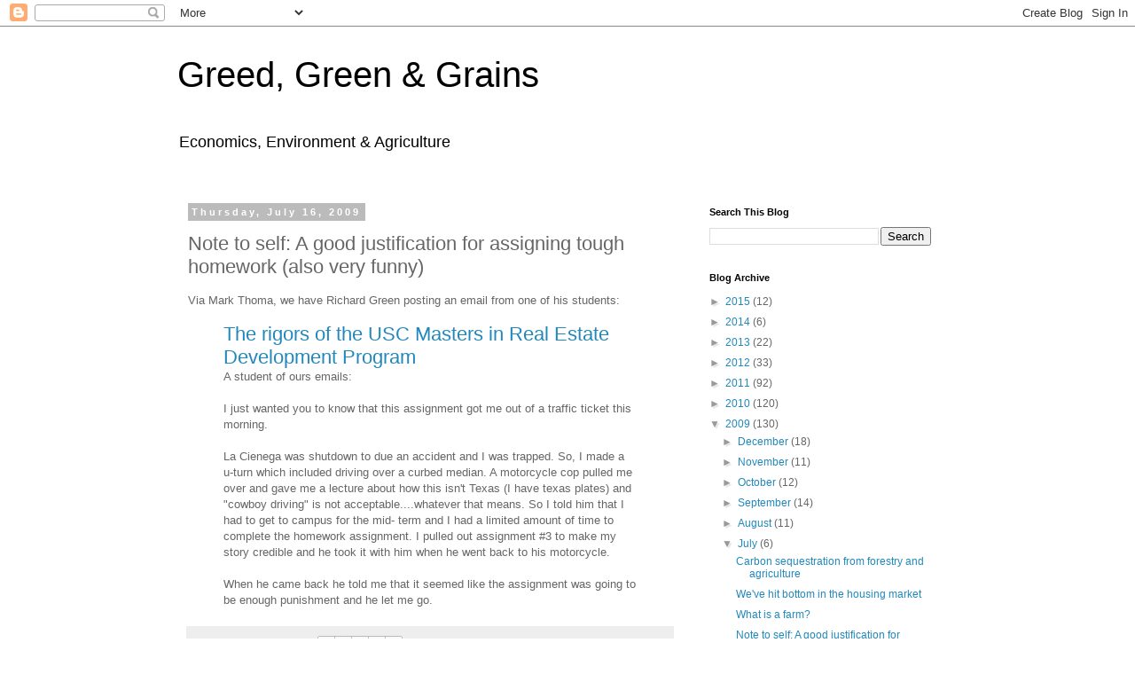

--- FILE ---
content_type: text/html; charset=UTF-8
request_url: https://greedgreengrains.blogspot.com/2009/07/note-to-self-good-justification-for.html
body_size: 21257
content:
<!DOCTYPE html>
<html class='v2' dir='ltr' lang='en'>
<head>
<link href='https://www.blogger.com/static/v1/widgets/335934321-css_bundle_v2.css' rel='stylesheet' type='text/css'/>
<meta content='width=1100' name='viewport'/>
<meta content='text/html; charset=UTF-8' http-equiv='Content-Type'/>
<meta content='blogger' name='generator'/>
<link href='https://greedgreengrains.blogspot.com/favicon.ico' rel='icon' type='image/x-icon'/>
<link href='http://greedgreengrains.blogspot.com/2009/07/note-to-self-good-justification-for.html' rel='canonical'/>
<link rel="alternate" type="application/atom+xml" title="Greed, Green &amp; Grains - Atom" href="https://greedgreengrains.blogspot.com/feeds/posts/default" />
<link rel="alternate" type="application/rss+xml" title="Greed, Green &amp; Grains - RSS" href="https://greedgreengrains.blogspot.com/feeds/posts/default?alt=rss" />
<link rel="service.post" type="application/atom+xml" title="Greed, Green &amp; Grains - Atom" href="https://www.blogger.com/feeds/3780641321580065916/posts/default" />

<link rel="alternate" type="application/atom+xml" title="Greed, Green &amp; Grains - Atom" href="https://greedgreengrains.blogspot.com/feeds/3724565819781076743/comments/default" />
<!--Can't find substitution for tag [blog.ieCssRetrofitLinks]-->
<meta content='http://greedgreengrains.blogspot.com/2009/07/note-to-self-good-justification-for.html' property='og:url'/>
<meta content='Note to self: A good justification for assigning tough homework (also very funny)' property='og:title'/>
<meta content='Via Mark Thoma, we have Richard Green posting an email from one of his students:  The rigors of the USC Masters in Real Estate Development P...' property='og:description'/>
<title>Greed, Green &amp; Grains: Note to self: A good justification for assigning tough homework (also very funny)</title>
<style id='page-skin-1' type='text/css'><!--
/*
-----------------------------------------------
Blogger Template Style
Name:     Simple
Designer: Blogger
URL:      www.blogger.com
----------------------------------------------- */
/* Content
----------------------------------------------- */
body {
font: normal normal 12px 'Trebuchet MS', Trebuchet, Verdana, sans-serif;
color: #666666;
background: #ffffff none repeat scroll top left;
padding: 0 0 0 0;
}
html body .region-inner {
min-width: 0;
max-width: 100%;
width: auto;
}
h2 {
font-size: 22px;
}
a:link {
text-decoration:none;
color: #2288bb;
}
a:visited {
text-decoration:none;
color: #888888;
}
a:hover {
text-decoration:underline;
color: #33aaff;
}
.body-fauxcolumn-outer .fauxcolumn-inner {
background: transparent none repeat scroll top left;
_background-image: none;
}
.body-fauxcolumn-outer .cap-top {
position: absolute;
z-index: 1;
height: 400px;
width: 100%;
}
.body-fauxcolumn-outer .cap-top .cap-left {
width: 100%;
background: transparent none repeat-x scroll top left;
_background-image: none;
}
.content-outer {
-moz-box-shadow: 0 0 0 rgba(0, 0, 0, .15);
-webkit-box-shadow: 0 0 0 rgba(0, 0, 0, .15);
-goog-ms-box-shadow: 0 0 0 #333333;
box-shadow: 0 0 0 rgba(0, 0, 0, .15);
margin-bottom: 1px;
}
.content-inner {
padding: 10px 40px;
}
.content-inner {
background-color: #ffffff;
}
/* Header
----------------------------------------------- */
.header-outer {
background: transparent none repeat-x scroll 0 -400px;
_background-image: none;
}
.Header h1 {
font: normal normal 40px 'Trebuchet MS',Trebuchet,Verdana,sans-serif;
color: #000000;
text-shadow: 0 0 0 rgba(0, 0, 0, .2);
}
.Header h1 a {
color: #000000;
}
.Header .description {
font-size: 18px;
color: #000000;
}
.header-inner .Header .titlewrapper {
padding: 22px 0;
}
.header-inner .Header .descriptionwrapper {
padding: 0 0;
}
/* Tabs
----------------------------------------------- */
.tabs-inner .section:first-child {
border-top: 0 solid #dddddd;
}
.tabs-inner .section:first-child ul {
margin-top: -1px;
border-top: 1px solid #dddddd;
border-left: 1px solid #dddddd;
border-right: 1px solid #dddddd;
}
.tabs-inner .widget ul {
background: transparent none repeat-x scroll 0 -800px;
_background-image: none;
border-bottom: 1px solid #dddddd;
margin-top: 0;
margin-left: -30px;
margin-right: -30px;
}
.tabs-inner .widget li a {
display: inline-block;
padding: .6em 1em;
font: normal normal 12px 'Trebuchet MS', Trebuchet, Verdana, sans-serif;
color: #000000;
border-left: 1px solid #ffffff;
border-right: 1px solid #dddddd;
}
.tabs-inner .widget li:first-child a {
border-left: none;
}
.tabs-inner .widget li.selected a, .tabs-inner .widget li a:hover {
color: #000000;
background-color: #eeeeee;
text-decoration: none;
}
/* Columns
----------------------------------------------- */
.main-outer {
border-top: 0 solid transparent;
}
.fauxcolumn-left-outer .fauxcolumn-inner {
border-right: 1px solid transparent;
}
.fauxcolumn-right-outer .fauxcolumn-inner {
border-left: 1px solid transparent;
}
/* Headings
----------------------------------------------- */
div.widget > h2,
div.widget h2.title {
margin: 0 0 1em 0;
font: normal bold 11px 'Trebuchet MS',Trebuchet,Verdana,sans-serif;
color: #000000;
}
/* Widgets
----------------------------------------------- */
.widget .zippy {
color: #999999;
text-shadow: 2px 2px 1px rgba(0, 0, 0, .1);
}
.widget .popular-posts ul {
list-style: none;
}
/* Posts
----------------------------------------------- */
h2.date-header {
font: normal bold 11px Arial, Tahoma, Helvetica, FreeSans, sans-serif;
}
.date-header span {
background-color: #bbbbbb;
color: #ffffff;
padding: 0.4em;
letter-spacing: 3px;
margin: inherit;
}
.main-inner {
padding-top: 35px;
padding-bottom: 65px;
}
.main-inner .column-center-inner {
padding: 0 0;
}
.main-inner .column-center-inner .section {
margin: 0 1em;
}
.post {
margin: 0 0 45px 0;
}
h3.post-title, .comments h4 {
font: normal normal 22px 'Trebuchet MS',Trebuchet,Verdana,sans-serif;
margin: .75em 0 0;
}
.post-body {
font-size: 110%;
line-height: 1.4;
position: relative;
}
.post-body img, .post-body .tr-caption-container, .Profile img, .Image img,
.BlogList .item-thumbnail img {
padding: 2px;
background: #ffffff;
border: 1px solid #eeeeee;
-moz-box-shadow: 1px 1px 5px rgba(0, 0, 0, .1);
-webkit-box-shadow: 1px 1px 5px rgba(0, 0, 0, .1);
box-shadow: 1px 1px 5px rgba(0, 0, 0, .1);
}
.post-body img, .post-body .tr-caption-container {
padding: 5px;
}
.post-body .tr-caption-container {
color: #666666;
}
.post-body .tr-caption-container img {
padding: 0;
background: transparent;
border: none;
-moz-box-shadow: 0 0 0 rgba(0, 0, 0, .1);
-webkit-box-shadow: 0 0 0 rgba(0, 0, 0, .1);
box-shadow: 0 0 0 rgba(0, 0, 0, .1);
}
.post-header {
margin: 0 0 1.5em;
line-height: 1.6;
font-size: 90%;
}
.post-footer {
margin: 20px -2px 0;
padding: 5px 10px;
color: #666666;
background-color: #eeeeee;
border-bottom: 1px solid #eeeeee;
line-height: 1.6;
font-size: 90%;
}
#comments .comment-author {
padding-top: 1.5em;
border-top: 1px solid transparent;
background-position: 0 1.5em;
}
#comments .comment-author:first-child {
padding-top: 0;
border-top: none;
}
.avatar-image-container {
margin: .2em 0 0;
}
#comments .avatar-image-container img {
border: 1px solid #eeeeee;
}
/* Comments
----------------------------------------------- */
.comments .comments-content .icon.blog-author {
background-repeat: no-repeat;
background-image: url([data-uri]);
}
.comments .comments-content .loadmore a {
border-top: 1px solid #999999;
border-bottom: 1px solid #999999;
}
.comments .comment-thread.inline-thread {
background-color: #eeeeee;
}
.comments .continue {
border-top: 2px solid #999999;
}
/* Accents
---------------------------------------------- */
.section-columns td.columns-cell {
border-left: 1px solid transparent;
}
.blog-pager {
background: transparent url(https://resources.blogblog.com/blogblog/data/1kt/simple/paging_dot.png) repeat-x scroll top center;
}
.blog-pager-older-link, .home-link,
.blog-pager-newer-link {
background-color: #ffffff;
padding: 5px;
}
.footer-outer {
border-top: 1px dashed #bbbbbb;
}
/* Mobile
----------------------------------------------- */
body.mobile  {
background-size: auto;
}
.mobile .body-fauxcolumn-outer {
background: transparent none repeat scroll top left;
}
.mobile .body-fauxcolumn-outer .cap-top {
background-size: 100% auto;
}
.mobile .content-outer {
-webkit-box-shadow: 0 0 3px rgba(0, 0, 0, .15);
box-shadow: 0 0 3px rgba(0, 0, 0, .15);
}
.mobile .tabs-inner .widget ul {
margin-left: 0;
margin-right: 0;
}
.mobile .post {
margin: 0;
}
.mobile .main-inner .column-center-inner .section {
margin: 0;
}
.mobile .date-header span {
padding: 0.1em 10px;
margin: 0 -10px;
}
.mobile h3.post-title {
margin: 0;
}
.mobile .blog-pager {
background: transparent none no-repeat scroll top center;
}
.mobile .footer-outer {
border-top: none;
}
.mobile .main-inner, .mobile .footer-inner {
background-color: #ffffff;
}
.mobile-index-contents {
color: #666666;
}
.mobile-link-button {
background-color: #2288bb;
}
.mobile-link-button a:link, .mobile-link-button a:visited {
color: #ffffff;
}
.mobile .tabs-inner .section:first-child {
border-top: none;
}
.mobile .tabs-inner .PageList .widget-content {
background-color: #eeeeee;
color: #000000;
border-top: 1px solid #dddddd;
border-bottom: 1px solid #dddddd;
}
.mobile .tabs-inner .PageList .widget-content .pagelist-arrow {
border-left: 1px solid #dddddd;
}

--></style>
<style id='template-skin-1' type='text/css'><!--
body {
min-width: 960px;
}
.content-outer, .content-fauxcolumn-outer, .region-inner {
min-width: 960px;
max-width: 960px;
_width: 960px;
}
.main-inner .columns {
padding-left: 0;
padding-right: 310px;
}
.main-inner .fauxcolumn-center-outer {
left: 0;
right: 310px;
/* IE6 does not respect left and right together */
_width: expression(this.parentNode.offsetWidth -
parseInt("0") -
parseInt("310px") + 'px');
}
.main-inner .fauxcolumn-left-outer {
width: 0;
}
.main-inner .fauxcolumn-right-outer {
width: 310px;
}
.main-inner .column-left-outer {
width: 0;
right: 100%;
margin-left: -0;
}
.main-inner .column-right-outer {
width: 310px;
margin-right: -310px;
}
#layout {
min-width: 0;
}
#layout .content-outer {
min-width: 0;
width: 800px;
}
#layout .region-inner {
min-width: 0;
width: auto;
}
body#layout div.add_widget {
padding: 8px;
}
body#layout div.add_widget a {
margin-left: 32px;
}
--></style>
<link href='https://www.blogger.com/dyn-css/authorization.css?targetBlogID=3780641321580065916&amp;zx=83007356-ad12-4b25-ad93-73d7836c2fc6' media='none' onload='if(media!=&#39;all&#39;)media=&#39;all&#39;' rel='stylesheet'/><noscript><link href='https://www.blogger.com/dyn-css/authorization.css?targetBlogID=3780641321580065916&amp;zx=83007356-ad12-4b25-ad93-73d7836c2fc6' rel='stylesheet'/></noscript>
<meta name='google-adsense-platform-account' content='ca-host-pub-1556223355139109'/>
<meta name='google-adsense-platform-domain' content='blogspot.com'/>

</head>
<body class='loading variant-simplysimple'>
<div class='navbar section' id='navbar' name='Navbar'><div class='widget Navbar' data-version='1' id='Navbar1'><script type="text/javascript">
    function setAttributeOnload(object, attribute, val) {
      if(window.addEventListener) {
        window.addEventListener('load',
          function(){ object[attribute] = val; }, false);
      } else {
        window.attachEvent('onload', function(){ object[attribute] = val; });
      }
    }
  </script>
<div id="navbar-iframe-container"></div>
<script type="text/javascript" src="https://apis.google.com/js/platform.js"></script>
<script type="text/javascript">
      gapi.load("gapi.iframes:gapi.iframes.style.bubble", function() {
        if (gapi.iframes && gapi.iframes.getContext) {
          gapi.iframes.getContext().openChild({
              url: 'https://www.blogger.com/navbar/3780641321580065916?po\x3d3724565819781076743\x26origin\x3dhttps://greedgreengrains.blogspot.com',
              where: document.getElementById("navbar-iframe-container"),
              id: "navbar-iframe"
          });
        }
      });
    </script><script type="text/javascript">
(function() {
var script = document.createElement('script');
script.type = 'text/javascript';
script.src = '//pagead2.googlesyndication.com/pagead/js/google_top_exp.js';
var head = document.getElementsByTagName('head')[0];
if (head) {
head.appendChild(script);
}})();
</script>
</div></div>
<div class='body-fauxcolumns'>
<div class='fauxcolumn-outer body-fauxcolumn-outer'>
<div class='cap-top'>
<div class='cap-left'></div>
<div class='cap-right'></div>
</div>
<div class='fauxborder-left'>
<div class='fauxborder-right'></div>
<div class='fauxcolumn-inner'>
</div>
</div>
<div class='cap-bottom'>
<div class='cap-left'></div>
<div class='cap-right'></div>
</div>
</div>
</div>
<div class='content'>
<div class='content-fauxcolumns'>
<div class='fauxcolumn-outer content-fauxcolumn-outer'>
<div class='cap-top'>
<div class='cap-left'></div>
<div class='cap-right'></div>
</div>
<div class='fauxborder-left'>
<div class='fauxborder-right'></div>
<div class='fauxcolumn-inner'>
</div>
</div>
<div class='cap-bottom'>
<div class='cap-left'></div>
<div class='cap-right'></div>
</div>
</div>
</div>
<div class='content-outer'>
<div class='content-cap-top cap-top'>
<div class='cap-left'></div>
<div class='cap-right'></div>
</div>
<div class='fauxborder-left content-fauxborder-left'>
<div class='fauxborder-right content-fauxborder-right'></div>
<div class='content-inner'>
<header>
<div class='header-outer'>
<div class='header-cap-top cap-top'>
<div class='cap-left'></div>
<div class='cap-right'></div>
</div>
<div class='fauxborder-left header-fauxborder-left'>
<div class='fauxborder-right header-fauxborder-right'></div>
<div class='region-inner header-inner'>
<div class='header section' id='header' name='Header'><div class='widget Header' data-version='1' id='Header1'>
<div id='header-inner'>
<div class='titlewrapper'>
<h1 class='title'>
<a href='https://greedgreengrains.blogspot.com/'>
Greed, Green &amp; Grains
</a>
</h1>
</div>
<div class='descriptionwrapper'>
<p class='description'><span>Economics, Environment &amp; Agriculture</span></p>
</div>
</div>
</div></div>
</div>
</div>
<div class='header-cap-bottom cap-bottom'>
<div class='cap-left'></div>
<div class='cap-right'></div>
</div>
</div>
</header>
<div class='tabs-outer'>
<div class='tabs-cap-top cap-top'>
<div class='cap-left'></div>
<div class='cap-right'></div>
</div>
<div class='fauxborder-left tabs-fauxborder-left'>
<div class='fauxborder-right tabs-fauxborder-right'></div>
<div class='region-inner tabs-inner'>
<div class='tabs no-items section' id='crosscol' name='Cross-Column'></div>
<div class='tabs no-items section' id='crosscol-overflow' name='Cross-Column 2'></div>
</div>
</div>
<div class='tabs-cap-bottom cap-bottom'>
<div class='cap-left'></div>
<div class='cap-right'></div>
</div>
</div>
<div class='main-outer'>
<div class='main-cap-top cap-top'>
<div class='cap-left'></div>
<div class='cap-right'></div>
</div>
<div class='fauxborder-left main-fauxborder-left'>
<div class='fauxborder-right main-fauxborder-right'></div>
<div class='region-inner main-inner'>
<div class='columns fauxcolumns'>
<div class='fauxcolumn-outer fauxcolumn-center-outer'>
<div class='cap-top'>
<div class='cap-left'></div>
<div class='cap-right'></div>
</div>
<div class='fauxborder-left'>
<div class='fauxborder-right'></div>
<div class='fauxcolumn-inner'>
</div>
</div>
<div class='cap-bottom'>
<div class='cap-left'></div>
<div class='cap-right'></div>
</div>
</div>
<div class='fauxcolumn-outer fauxcolumn-left-outer'>
<div class='cap-top'>
<div class='cap-left'></div>
<div class='cap-right'></div>
</div>
<div class='fauxborder-left'>
<div class='fauxborder-right'></div>
<div class='fauxcolumn-inner'>
</div>
</div>
<div class='cap-bottom'>
<div class='cap-left'></div>
<div class='cap-right'></div>
</div>
</div>
<div class='fauxcolumn-outer fauxcolumn-right-outer'>
<div class='cap-top'>
<div class='cap-left'></div>
<div class='cap-right'></div>
</div>
<div class='fauxborder-left'>
<div class='fauxborder-right'></div>
<div class='fauxcolumn-inner'>
</div>
</div>
<div class='cap-bottom'>
<div class='cap-left'></div>
<div class='cap-right'></div>
</div>
</div>
<!-- corrects IE6 width calculation -->
<div class='columns-inner'>
<div class='column-center-outer'>
<div class='column-center-inner'>
<div class='main section' id='main' name='Main'><div class='widget Blog' data-version='1' id='Blog1'>
<div class='blog-posts hfeed'>

          <div class="date-outer">
        
<h2 class='date-header'><span>Thursday, July 16, 2009</span></h2>

          <div class="date-posts">
        
<div class='post-outer'>
<div class='post hentry uncustomized-post-template' itemprop='blogPost' itemscope='itemscope' itemtype='http://schema.org/BlogPosting'>
<meta content='3780641321580065916' itemprop='blogId'/>
<meta content='3724565819781076743' itemprop='postId'/>
<a name='3724565819781076743'></a>
<h3 class='post-title entry-title' itemprop='name'>
Note to self: A good justification for assigning tough homework (also very funny)
</h3>
<div class='post-header'>
<div class='post-header-line-1'></div>
</div>
<div class='post-body entry-content' id='post-body-3724565819781076743' itemprop='description articleBody'>
Via Mark Thoma, we have Richard Green posting an email from one of his students:<br /><blockquote><h3 class="post-title entry-title"> <a href="http://real-estate-and-urban.blogspot.com/2009/07/rigors-of-usc-masters-in-real-estate.html">The rigors of the USC Masters in Real Estate Development Program</a> </h3>   A student of ours emails:<br /><br />I just wanted you to know that this assignment got me out of a traffic ticket this morning.<br /><br />La Cienega was shutdown to due an accident and I was trapped. So, I made a u-turn which included driving over a curbed median. A motorcycle cop pulled me over and gave me a lecture about how this isn't Texas (I have texas plates) and "cowboy driving" is not acceptable....whatever that means. So I told him that I had to get to campus for the mid- term and I had a limited amount of time to complete the homework assignment. I pulled out assignment #3 to make my story credible and he took it with him when he went back to his motorcycle.<br /><br />When he came back he told me that it seemed like the assignment was going to be enough punishment and he let me go.</blockquote>
<div style='clear: both;'></div>
</div>
<div class='post-footer'>
<div class='post-footer-line post-footer-line-1'>
<span class='post-author vcard'>
</span>
<span class='post-timestamp'>
at
<meta content='http://greedgreengrains.blogspot.com/2009/07/note-to-self-good-justification-for.html' itemprop='url'/>
<a class='timestamp-link' href='https://greedgreengrains.blogspot.com/2009/07/note-to-self-good-justification-for.html' rel='bookmark' title='permanent link'><abbr class='published' itemprop='datePublished' title='2009-07-16T23:40:00-04:00'>July 16, 2009</abbr></a>
</span>
<span class='post-comment-link'>
</span>
<span class='post-icons'>
<span class='item-action'>
<a href='https://www.blogger.com/email-post/3780641321580065916/3724565819781076743' title='Email Post'>
<img alt='' class='icon-action' height='13' src='https://resources.blogblog.com/img/icon18_email.gif' width='18'/>
</a>
</span>
<span class='item-control blog-admin pid-1330156390'>
<a href='https://www.blogger.com/post-edit.g?blogID=3780641321580065916&postID=3724565819781076743&from=pencil' title='Edit Post'>
<img alt='' class='icon-action' height='18' src='https://resources.blogblog.com/img/icon18_edit_allbkg.gif' width='18'/>
</a>
</span>
</span>
<div class='post-share-buttons goog-inline-block'>
<a class='goog-inline-block share-button sb-email' href='https://www.blogger.com/share-post.g?blogID=3780641321580065916&postID=3724565819781076743&target=email' target='_blank' title='Email This'><span class='share-button-link-text'>Email This</span></a><a class='goog-inline-block share-button sb-blog' href='https://www.blogger.com/share-post.g?blogID=3780641321580065916&postID=3724565819781076743&target=blog' onclick='window.open(this.href, "_blank", "height=270,width=475"); return false;' target='_blank' title='BlogThis!'><span class='share-button-link-text'>BlogThis!</span></a><a class='goog-inline-block share-button sb-twitter' href='https://www.blogger.com/share-post.g?blogID=3780641321580065916&postID=3724565819781076743&target=twitter' target='_blank' title='Share to X'><span class='share-button-link-text'>Share to X</span></a><a class='goog-inline-block share-button sb-facebook' href='https://www.blogger.com/share-post.g?blogID=3780641321580065916&postID=3724565819781076743&target=facebook' onclick='window.open(this.href, "_blank", "height=430,width=640"); return false;' target='_blank' title='Share to Facebook'><span class='share-button-link-text'>Share to Facebook</span></a><a class='goog-inline-block share-button sb-pinterest' href='https://www.blogger.com/share-post.g?blogID=3780641321580065916&postID=3724565819781076743&target=pinterest' target='_blank' title='Share to Pinterest'><span class='share-button-link-text'>Share to Pinterest</span></a>
</div>
</div>
<div class='post-footer-line post-footer-line-2'>
<span class='post-labels'>
</span>
</div>
<div class='post-footer-line post-footer-line-3'>
<span class='post-location'>
</span>
</div>
</div>
</div>
<div class='comments' id='comments'>
<a name='comments'></a>
<h4>No comments:</h4>
<div id='Blog1_comments-block-wrapper'>
<dl class='avatar-comment-indent' id='comments-block'>
</dl>
</div>
<p class='comment-footer'>
<div class='comment-form'>
<a name='comment-form'></a>
<h4 id='comment-post-message'>Post a Comment</h4>
<p>
</p>
<a href='https://www.blogger.com/comment/frame/3780641321580065916?po=3724565819781076743&hl=en&saa=85391&origin=https://greedgreengrains.blogspot.com' id='comment-editor-src'></a>
<iframe allowtransparency='true' class='blogger-iframe-colorize blogger-comment-from-post' frameborder='0' height='410px' id='comment-editor' name='comment-editor' src='' width='100%'></iframe>
<script src='https://www.blogger.com/static/v1/jsbin/2830521187-comment_from_post_iframe.js' type='text/javascript'></script>
<script type='text/javascript'>
      BLOG_CMT_createIframe('https://www.blogger.com/rpc_relay.html');
    </script>
</div>
</p>
</div>
</div>

        </div></div>
      
</div>
<div class='blog-pager' id='blog-pager'>
<span id='blog-pager-newer-link'>
<a class='blog-pager-newer-link' href='https://greedgreengrains.blogspot.com/2009/07/what-is-farm.html' id='Blog1_blog-pager-newer-link' title='Newer Post'>Newer Post</a>
</span>
<span id='blog-pager-older-link'>
<a class='blog-pager-older-link' href='https://greedgreengrains.blogspot.com/2009/07/conservation-programs-drive-crop.html' id='Blog1_blog-pager-older-link' title='Older Post'>Older Post</a>
</span>
<a class='home-link' href='https://greedgreengrains.blogspot.com/'>Home</a>
</div>
<div class='clear'></div>
<div class='post-feeds'>
<div class='feed-links'>
Subscribe to:
<a class='feed-link' href='https://greedgreengrains.blogspot.com/feeds/3724565819781076743/comments/default' target='_blank' type='application/atom+xml'>Post Comments (Atom)</a>
</div>
</div>
</div><div class='widget FeaturedPost' data-version='1' id='FeaturedPost1'>
<div class='post-summary'>
<h3><a href='https://greedgreengrains.blogspot.com/2015/12/renewable-energy-not-as-costly-as-some.html'>Renewable energy not as costly as some think</a></h3>
<p>
The other day Marshall and Sol took on Bjorn Lomborg  for ignoring the benefits of curbing greenhouse gas emissions. &#160;Indeed. &#160;But Bjorn, am...
</p>
<img class='image' src='https://i.ytimg.com/vi/2SZwSUItNgE/0.jpg'/>
</div>
<style type='text/css'>
    .image {
      width: 100%;
    }
  </style>
<div class='clear'></div>
</div><div class='widget PopularPosts' data-version='1' id='PopularPosts1'>
<div class='widget-content popular-posts'>
<ul>
<li>
<div class='item-content'>
<div class='item-thumbnail'>
<a href='https://greedgreengrains.blogspot.com/2015/12/renewable-energy-not-as-costly-as-some.html' target='_blank'>
<img alt='' border='0' src='https://lh3.googleusercontent.com/blogger_img_proxy/AEn0k_syLFEo58gLCxuezeg-MMFLP_Ga6kzSzGBZn0_6DBx8HpWtDplKiGwUp2zVQsZVwUvn5llYBc-fit016AWngsepW0Lh7r1ZF6emi2M=w72-h72-n-k-no-nu'/>
</a>
</div>
<div class='item-title'><a href='https://greedgreengrains.blogspot.com/2015/12/renewable-energy-not-as-costly-as-some.html'>Renewable energy not as costly as some think</a></div>
<div class='item-snippet'>The other day Marshall and Sol took on Bjorn Lomborg  for ignoring the benefits of curbing greenhouse gas emissions. &#160;Indeed. &#160;But Bjorn, am...</div>
</div>
<div style='clear: both;'></div>
</li>
<li>
<div class='item-content'>
<div class='item-thumbnail'>
<a href='https://greedgreengrains.blogspot.com/2010/01/haiti-and-us-sugar-policy.html' target='_blank'>
<img alt='' border='0' src='https://blogger.googleusercontent.com/img/b/R29vZ2xl/AVvXsEg_26gmhbQuVEjHnXcLHRMm_P-llrrK-HpkQw2K3wUMcB5_DuMAoVouRefXUdWrIT032k8VlnzYiE5TYv3lTUIXg8J7dbCY5LaB2O5c_YFKwFC2hQuSTD_Xe5ak2Iy0-5_UbDnlvIpHiBcl/w72-h72-p-k-no-nu/sugar.png'/>
</a>
</div>
<div class='item-title'><a href='https://greedgreengrains.blogspot.com/2010/01/haiti-and-us-sugar-policy.html'>Haiti and U.S. Sugar Policy</a></div>
<div class='item-snippet'>The tragic earthquake in Haiti has had me wondering about U.S. Sugar policy.&#160; I should warn readers in advance that both Haiti and sugar pol...</div>
</div>
<div style='clear: both;'></div>
</li>
<li>
<div class='item-content'>
<div class='item-thumbnail'>
<a href='https://greedgreengrains.blogspot.com/2015/01/food-waste-delusions.html' target='_blank'>
<img alt='' border='0' src='https://lh3.googleusercontent.com/blogger_img_proxy/AEn0k_uoRxDwdaE-aRLgMXW8kQLe1DvnsGppKWVgRqT-4_dgLmdQnFBIV3RY_r5rWxrcu-29KxAWiZZPvcEEPn1RxiQ-W_LmJ5AAvnIkDMUINA22RMhzaYYKQXLpK0MbSw=w72-h72-p-k-no-nu'/>
</a>
</div>
<div class='item-title'><a href='https://greedgreengrains.blogspot.com/2015/01/food-waste-delusions.html'>Food Waste Delusions</a></div>
<div class='item-snippet'>    A couple months ago the New York Times convened a conference &quot; Food for Tomorrow: Farm Better. Eat Better. Feed the World .&quot; &#160;...</div>
</div>
<div style='clear: both;'></div>
</li>
</ul>
<div class='clear'></div>
</div>
</div></div>
</div>
</div>
<div class='column-left-outer'>
<div class='column-left-inner'>
<aside>
</aside>
</div>
</div>
<div class='column-right-outer'>
<div class='column-right-inner'>
<aside>
<div class='sidebar section' id='sidebar-right-1'><div class='widget BlogSearch' data-version='1' id='BlogSearch1'>
<h2 class='title'>Search This Blog</h2>
<div class='widget-content'>
<div id='BlogSearch1_form'>
<form action='https://greedgreengrains.blogspot.com/search' class='gsc-search-box' target='_top'>
<table cellpadding='0' cellspacing='0' class='gsc-search-box'>
<tbody>
<tr>
<td class='gsc-input'>
<input autocomplete='off' class='gsc-input' name='q' size='10' title='search' type='text' value=''/>
</td>
<td class='gsc-search-button'>
<input class='gsc-search-button' title='search' type='submit' value='Search'/>
</td>
</tr>
</tbody>
</table>
</form>
</div>
</div>
<div class='clear'></div>
</div><div class='widget BlogArchive' data-version='1' id='BlogArchive1'>
<h2>Blog Archive</h2>
<div class='widget-content'>
<div id='ArchiveList'>
<div id='BlogArchive1_ArchiveList'>
<ul class='hierarchy'>
<li class='archivedate collapsed'>
<a class='toggle' href='javascript:void(0)'>
<span class='zippy'>

        &#9658;&#160;
      
</span>
</a>
<a class='post-count-link' href='https://greedgreengrains.blogspot.com/2015/'>
2015
</a>
<span class='post-count' dir='ltr'>(12)</span>
<ul class='hierarchy'>
<li class='archivedate collapsed'>
<a class='toggle' href='javascript:void(0)'>
<span class='zippy'>

        &#9658;&#160;
      
</span>
</a>
<a class='post-count-link' href='https://greedgreengrains.blogspot.com/2015/12/'>
December
</a>
<span class='post-count' dir='ltr'>(1)</span>
</li>
</ul>
<ul class='hierarchy'>
<li class='archivedate collapsed'>
<a class='toggle' href='javascript:void(0)'>
<span class='zippy'>

        &#9658;&#160;
      
</span>
</a>
<a class='post-count-link' href='https://greedgreengrains.blogspot.com/2015/10/'>
October
</a>
<span class='post-count' dir='ltr'>(2)</span>
</li>
</ul>
<ul class='hierarchy'>
<li class='archivedate collapsed'>
<a class='toggle' href='javascript:void(0)'>
<span class='zippy'>

        &#9658;&#160;
      
</span>
</a>
<a class='post-count-link' href='https://greedgreengrains.blogspot.com/2015/08/'>
August
</a>
<span class='post-count' dir='ltr'>(2)</span>
</li>
</ul>
<ul class='hierarchy'>
<li class='archivedate collapsed'>
<a class='toggle' href='javascript:void(0)'>
<span class='zippy'>

        &#9658;&#160;
      
</span>
</a>
<a class='post-count-link' href='https://greedgreengrains.blogspot.com/2015/04/'>
April
</a>
<span class='post-count' dir='ltr'>(1)</span>
</li>
</ul>
<ul class='hierarchy'>
<li class='archivedate collapsed'>
<a class='toggle' href='javascript:void(0)'>
<span class='zippy'>

        &#9658;&#160;
      
</span>
</a>
<a class='post-count-link' href='https://greedgreengrains.blogspot.com/2015/03/'>
March
</a>
<span class='post-count' dir='ltr'>(2)</span>
</li>
</ul>
<ul class='hierarchy'>
<li class='archivedate collapsed'>
<a class='toggle' href='javascript:void(0)'>
<span class='zippy'>

        &#9658;&#160;
      
</span>
</a>
<a class='post-count-link' href='https://greedgreengrains.blogspot.com/2015/01/'>
January
</a>
<span class='post-count' dir='ltr'>(4)</span>
</li>
</ul>
</li>
</ul>
<ul class='hierarchy'>
<li class='archivedate collapsed'>
<a class='toggle' href='javascript:void(0)'>
<span class='zippy'>

        &#9658;&#160;
      
</span>
</a>
<a class='post-count-link' href='https://greedgreengrains.blogspot.com/2014/'>
2014
</a>
<span class='post-count' dir='ltr'>(6)</span>
<ul class='hierarchy'>
<li class='archivedate collapsed'>
<a class='toggle' href='javascript:void(0)'>
<span class='zippy'>

        &#9658;&#160;
      
</span>
</a>
<a class='post-count-link' href='https://greedgreengrains.blogspot.com/2014/10/'>
October
</a>
<span class='post-count' dir='ltr'>(1)</span>
</li>
</ul>
<ul class='hierarchy'>
<li class='archivedate collapsed'>
<a class='toggle' href='javascript:void(0)'>
<span class='zippy'>

        &#9658;&#160;
      
</span>
</a>
<a class='post-count-link' href='https://greedgreengrains.blogspot.com/2014/08/'>
August
</a>
<span class='post-count' dir='ltr'>(1)</span>
</li>
</ul>
<ul class='hierarchy'>
<li class='archivedate collapsed'>
<a class='toggle' href='javascript:void(0)'>
<span class='zippy'>

        &#9658;&#160;
      
</span>
</a>
<a class='post-count-link' href='https://greedgreengrains.blogspot.com/2014/06/'>
June
</a>
<span class='post-count' dir='ltr'>(1)</span>
</li>
</ul>
<ul class='hierarchy'>
<li class='archivedate collapsed'>
<a class='toggle' href='javascript:void(0)'>
<span class='zippy'>

        &#9658;&#160;
      
</span>
</a>
<a class='post-count-link' href='https://greedgreengrains.blogspot.com/2014/04/'>
April
</a>
<span class='post-count' dir='ltr'>(2)</span>
</li>
</ul>
<ul class='hierarchy'>
<li class='archivedate collapsed'>
<a class='toggle' href='javascript:void(0)'>
<span class='zippy'>

        &#9658;&#160;
      
</span>
</a>
<a class='post-count-link' href='https://greedgreengrains.blogspot.com/2014/01/'>
January
</a>
<span class='post-count' dir='ltr'>(1)</span>
</li>
</ul>
</li>
</ul>
<ul class='hierarchy'>
<li class='archivedate collapsed'>
<a class='toggle' href='javascript:void(0)'>
<span class='zippy'>

        &#9658;&#160;
      
</span>
</a>
<a class='post-count-link' href='https://greedgreengrains.blogspot.com/2013/'>
2013
</a>
<span class='post-count' dir='ltr'>(22)</span>
<ul class='hierarchy'>
<li class='archivedate collapsed'>
<a class='toggle' href='javascript:void(0)'>
<span class='zippy'>

        &#9658;&#160;
      
</span>
</a>
<a class='post-count-link' href='https://greedgreengrains.blogspot.com/2013/12/'>
December
</a>
<span class='post-count' dir='ltr'>(1)</span>
</li>
</ul>
<ul class='hierarchy'>
<li class='archivedate collapsed'>
<a class='toggle' href='javascript:void(0)'>
<span class='zippy'>

        &#9658;&#160;
      
</span>
</a>
<a class='post-count-link' href='https://greedgreengrains.blogspot.com/2013/11/'>
November
</a>
<span class='post-count' dir='ltr'>(3)</span>
</li>
</ul>
<ul class='hierarchy'>
<li class='archivedate collapsed'>
<a class='toggle' href='javascript:void(0)'>
<span class='zippy'>

        &#9658;&#160;
      
</span>
</a>
<a class='post-count-link' href='https://greedgreengrains.blogspot.com/2013/10/'>
October
</a>
<span class='post-count' dir='ltr'>(1)</span>
</li>
</ul>
<ul class='hierarchy'>
<li class='archivedate collapsed'>
<a class='toggle' href='javascript:void(0)'>
<span class='zippy'>

        &#9658;&#160;
      
</span>
</a>
<a class='post-count-link' href='https://greedgreengrains.blogspot.com/2013/09/'>
September
</a>
<span class='post-count' dir='ltr'>(4)</span>
</li>
</ul>
<ul class='hierarchy'>
<li class='archivedate collapsed'>
<a class='toggle' href='javascript:void(0)'>
<span class='zippy'>

        &#9658;&#160;
      
</span>
</a>
<a class='post-count-link' href='https://greedgreengrains.blogspot.com/2013/08/'>
August
</a>
<span class='post-count' dir='ltr'>(2)</span>
</li>
</ul>
<ul class='hierarchy'>
<li class='archivedate collapsed'>
<a class='toggle' href='javascript:void(0)'>
<span class='zippy'>

        &#9658;&#160;
      
</span>
</a>
<a class='post-count-link' href='https://greedgreengrains.blogspot.com/2013/07/'>
July
</a>
<span class='post-count' dir='ltr'>(4)</span>
</li>
</ul>
<ul class='hierarchy'>
<li class='archivedate collapsed'>
<a class='toggle' href='javascript:void(0)'>
<span class='zippy'>

        &#9658;&#160;
      
</span>
</a>
<a class='post-count-link' href='https://greedgreengrains.blogspot.com/2013/06/'>
June
</a>
<span class='post-count' dir='ltr'>(1)</span>
</li>
</ul>
<ul class='hierarchy'>
<li class='archivedate collapsed'>
<a class='toggle' href='javascript:void(0)'>
<span class='zippy'>

        &#9658;&#160;
      
</span>
</a>
<a class='post-count-link' href='https://greedgreengrains.blogspot.com/2013/05/'>
May
</a>
<span class='post-count' dir='ltr'>(4)</span>
</li>
</ul>
<ul class='hierarchy'>
<li class='archivedate collapsed'>
<a class='toggle' href='javascript:void(0)'>
<span class='zippy'>

        &#9658;&#160;
      
</span>
</a>
<a class='post-count-link' href='https://greedgreengrains.blogspot.com/2013/04/'>
April
</a>
<span class='post-count' dir='ltr'>(1)</span>
</li>
</ul>
<ul class='hierarchy'>
<li class='archivedate collapsed'>
<a class='toggle' href='javascript:void(0)'>
<span class='zippy'>

        &#9658;&#160;
      
</span>
</a>
<a class='post-count-link' href='https://greedgreengrains.blogspot.com/2013/03/'>
March
</a>
<span class='post-count' dir='ltr'>(1)</span>
</li>
</ul>
</li>
</ul>
<ul class='hierarchy'>
<li class='archivedate collapsed'>
<a class='toggle' href='javascript:void(0)'>
<span class='zippy'>

        &#9658;&#160;
      
</span>
</a>
<a class='post-count-link' href='https://greedgreengrains.blogspot.com/2012/'>
2012
</a>
<span class='post-count' dir='ltr'>(33)</span>
<ul class='hierarchy'>
<li class='archivedate collapsed'>
<a class='toggle' href='javascript:void(0)'>
<span class='zippy'>

        &#9658;&#160;
      
</span>
</a>
<a class='post-count-link' href='https://greedgreengrains.blogspot.com/2012/12/'>
December
</a>
<span class='post-count' dir='ltr'>(2)</span>
</li>
</ul>
<ul class='hierarchy'>
<li class='archivedate collapsed'>
<a class='toggle' href='javascript:void(0)'>
<span class='zippy'>

        &#9658;&#160;
      
</span>
</a>
<a class='post-count-link' href='https://greedgreengrains.blogspot.com/2012/11/'>
November
</a>
<span class='post-count' dir='ltr'>(1)</span>
</li>
</ul>
<ul class='hierarchy'>
<li class='archivedate collapsed'>
<a class='toggle' href='javascript:void(0)'>
<span class='zippy'>

        &#9658;&#160;
      
</span>
</a>
<a class='post-count-link' href='https://greedgreengrains.blogspot.com/2012/09/'>
September
</a>
<span class='post-count' dir='ltr'>(12)</span>
</li>
</ul>
<ul class='hierarchy'>
<li class='archivedate collapsed'>
<a class='toggle' href='javascript:void(0)'>
<span class='zippy'>

        &#9658;&#160;
      
</span>
</a>
<a class='post-count-link' href='https://greedgreengrains.blogspot.com/2012/08/'>
August
</a>
<span class='post-count' dir='ltr'>(7)</span>
</li>
</ul>
<ul class='hierarchy'>
<li class='archivedate collapsed'>
<a class='toggle' href='javascript:void(0)'>
<span class='zippy'>

        &#9658;&#160;
      
</span>
</a>
<a class='post-count-link' href='https://greedgreengrains.blogspot.com/2012/07/'>
July
</a>
<span class='post-count' dir='ltr'>(8)</span>
</li>
</ul>
<ul class='hierarchy'>
<li class='archivedate collapsed'>
<a class='toggle' href='javascript:void(0)'>
<span class='zippy'>

        &#9658;&#160;
      
</span>
</a>
<a class='post-count-link' href='https://greedgreengrains.blogspot.com/2012/05/'>
May
</a>
<span class='post-count' dir='ltr'>(2)</span>
</li>
</ul>
<ul class='hierarchy'>
<li class='archivedate collapsed'>
<a class='toggle' href='javascript:void(0)'>
<span class='zippy'>

        &#9658;&#160;
      
</span>
</a>
<a class='post-count-link' href='https://greedgreengrains.blogspot.com/2012/02/'>
February
</a>
<span class='post-count' dir='ltr'>(1)</span>
</li>
</ul>
</li>
</ul>
<ul class='hierarchy'>
<li class='archivedate collapsed'>
<a class='toggle' href='javascript:void(0)'>
<span class='zippy'>

        &#9658;&#160;
      
</span>
</a>
<a class='post-count-link' href='https://greedgreengrains.blogspot.com/2011/'>
2011
</a>
<span class='post-count' dir='ltr'>(92)</span>
<ul class='hierarchy'>
<li class='archivedate collapsed'>
<a class='toggle' href='javascript:void(0)'>
<span class='zippy'>

        &#9658;&#160;
      
</span>
</a>
<a class='post-count-link' href='https://greedgreengrains.blogspot.com/2011/12/'>
December
</a>
<span class='post-count' dir='ltr'>(3)</span>
</li>
</ul>
<ul class='hierarchy'>
<li class='archivedate collapsed'>
<a class='toggle' href='javascript:void(0)'>
<span class='zippy'>

        &#9658;&#160;
      
</span>
</a>
<a class='post-count-link' href='https://greedgreengrains.blogspot.com/2011/11/'>
November
</a>
<span class='post-count' dir='ltr'>(7)</span>
</li>
</ul>
<ul class='hierarchy'>
<li class='archivedate collapsed'>
<a class='toggle' href='javascript:void(0)'>
<span class='zippy'>

        &#9658;&#160;
      
</span>
</a>
<a class='post-count-link' href='https://greedgreengrains.blogspot.com/2011/10/'>
October
</a>
<span class='post-count' dir='ltr'>(13)</span>
</li>
</ul>
<ul class='hierarchy'>
<li class='archivedate collapsed'>
<a class='toggle' href='javascript:void(0)'>
<span class='zippy'>

        &#9658;&#160;
      
</span>
</a>
<a class='post-count-link' href='https://greedgreengrains.blogspot.com/2011/09/'>
September
</a>
<span class='post-count' dir='ltr'>(7)</span>
</li>
</ul>
<ul class='hierarchy'>
<li class='archivedate collapsed'>
<a class='toggle' href='javascript:void(0)'>
<span class='zippy'>

        &#9658;&#160;
      
</span>
</a>
<a class='post-count-link' href='https://greedgreengrains.blogspot.com/2011/08/'>
August
</a>
<span class='post-count' dir='ltr'>(15)</span>
</li>
</ul>
<ul class='hierarchy'>
<li class='archivedate collapsed'>
<a class='toggle' href='javascript:void(0)'>
<span class='zippy'>

        &#9658;&#160;
      
</span>
</a>
<a class='post-count-link' href='https://greedgreengrains.blogspot.com/2011/07/'>
July
</a>
<span class='post-count' dir='ltr'>(8)</span>
</li>
</ul>
<ul class='hierarchy'>
<li class='archivedate collapsed'>
<a class='toggle' href='javascript:void(0)'>
<span class='zippy'>

        &#9658;&#160;
      
</span>
</a>
<a class='post-count-link' href='https://greedgreengrains.blogspot.com/2011/06/'>
June
</a>
<span class='post-count' dir='ltr'>(4)</span>
</li>
</ul>
<ul class='hierarchy'>
<li class='archivedate collapsed'>
<a class='toggle' href='javascript:void(0)'>
<span class='zippy'>

        &#9658;&#160;
      
</span>
</a>
<a class='post-count-link' href='https://greedgreengrains.blogspot.com/2011/05/'>
May
</a>
<span class='post-count' dir='ltr'>(8)</span>
</li>
</ul>
<ul class='hierarchy'>
<li class='archivedate collapsed'>
<a class='toggle' href='javascript:void(0)'>
<span class='zippy'>

        &#9658;&#160;
      
</span>
</a>
<a class='post-count-link' href='https://greedgreengrains.blogspot.com/2011/04/'>
April
</a>
<span class='post-count' dir='ltr'>(6)</span>
</li>
</ul>
<ul class='hierarchy'>
<li class='archivedate collapsed'>
<a class='toggle' href='javascript:void(0)'>
<span class='zippy'>

        &#9658;&#160;
      
</span>
</a>
<a class='post-count-link' href='https://greedgreengrains.blogspot.com/2011/03/'>
March
</a>
<span class='post-count' dir='ltr'>(9)</span>
</li>
</ul>
<ul class='hierarchy'>
<li class='archivedate collapsed'>
<a class='toggle' href='javascript:void(0)'>
<span class='zippy'>

        &#9658;&#160;
      
</span>
</a>
<a class='post-count-link' href='https://greedgreengrains.blogspot.com/2011/02/'>
February
</a>
<span class='post-count' dir='ltr'>(5)</span>
</li>
</ul>
<ul class='hierarchy'>
<li class='archivedate collapsed'>
<a class='toggle' href='javascript:void(0)'>
<span class='zippy'>

        &#9658;&#160;
      
</span>
</a>
<a class='post-count-link' href='https://greedgreengrains.blogspot.com/2011/01/'>
January
</a>
<span class='post-count' dir='ltr'>(7)</span>
</li>
</ul>
</li>
</ul>
<ul class='hierarchy'>
<li class='archivedate collapsed'>
<a class='toggle' href='javascript:void(0)'>
<span class='zippy'>

        &#9658;&#160;
      
</span>
</a>
<a class='post-count-link' href='https://greedgreengrains.blogspot.com/2010/'>
2010
</a>
<span class='post-count' dir='ltr'>(120)</span>
<ul class='hierarchy'>
<li class='archivedate collapsed'>
<a class='toggle' href='javascript:void(0)'>
<span class='zippy'>

        &#9658;&#160;
      
</span>
</a>
<a class='post-count-link' href='https://greedgreengrains.blogspot.com/2010/12/'>
December
</a>
<span class='post-count' dir='ltr'>(8)</span>
</li>
</ul>
<ul class='hierarchy'>
<li class='archivedate collapsed'>
<a class='toggle' href='javascript:void(0)'>
<span class='zippy'>

        &#9658;&#160;
      
</span>
</a>
<a class='post-count-link' href='https://greedgreengrains.blogspot.com/2010/11/'>
November
</a>
<span class='post-count' dir='ltr'>(15)</span>
</li>
</ul>
<ul class='hierarchy'>
<li class='archivedate collapsed'>
<a class='toggle' href='javascript:void(0)'>
<span class='zippy'>

        &#9658;&#160;
      
</span>
</a>
<a class='post-count-link' href='https://greedgreengrains.blogspot.com/2010/10/'>
October
</a>
<span class='post-count' dir='ltr'>(14)</span>
</li>
</ul>
<ul class='hierarchy'>
<li class='archivedate collapsed'>
<a class='toggle' href='javascript:void(0)'>
<span class='zippy'>

        &#9658;&#160;
      
</span>
</a>
<a class='post-count-link' href='https://greedgreengrains.blogspot.com/2010/09/'>
September
</a>
<span class='post-count' dir='ltr'>(14)</span>
</li>
</ul>
<ul class='hierarchy'>
<li class='archivedate collapsed'>
<a class='toggle' href='javascript:void(0)'>
<span class='zippy'>

        &#9658;&#160;
      
</span>
</a>
<a class='post-count-link' href='https://greedgreengrains.blogspot.com/2010/08/'>
August
</a>
<span class='post-count' dir='ltr'>(14)</span>
</li>
</ul>
<ul class='hierarchy'>
<li class='archivedate collapsed'>
<a class='toggle' href='javascript:void(0)'>
<span class='zippy'>

        &#9658;&#160;
      
</span>
</a>
<a class='post-count-link' href='https://greedgreengrains.blogspot.com/2010/07/'>
July
</a>
<span class='post-count' dir='ltr'>(12)</span>
</li>
</ul>
<ul class='hierarchy'>
<li class='archivedate collapsed'>
<a class='toggle' href='javascript:void(0)'>
<span class='zippy'>

        &#9658;&#160;
      
</span>
</a>
<a class='post-count-link' href='https://greedgreengrains.blogspot.com/2010/06/'>
June
</a>
<span class='post-count' dir='ltr'>(10)</span>
</li>
</ul>
<ul class='hierarchy'>
<li class='archivedate collapsed'>
<a class='toggle' href='javascript:void(0)'>
<span class='zippy'>

        &#9658;&#160;
      
</span>
</a>
<a class='post-count-link' href='https://greedgreengrains.blogspot.com/2010/05/'>
May
</a>
<span class='post-count' dir='ltr'>(4)</span>
</li>
</ul>
<ul class='hierarchy'>
<li class='archivedate collapsed'>
<a class='toggle' href='javascript:void(0)'>
<span class='zippy'>

        &#9658;&#160;
      
</span>
</a>
<a class='post-count-link' href='https://greedgreengrains.blogspot.com/2010/04/'>
April
</a>
<span class='post-count' dir='ltr'>(7)</span>
</li>
</ul>
<ul class='hierarchy'>
<li class='archivedate collapsed'>
<a class='toggle' href='javascript:void(0)'>
<span class='zippy'>

        &#9658;&#160;
      
</span>
</a>
<a class='post-count-link' href='https://greedgreengrains.blogspot.com/2010/03/'>
March
</a>
<span class='post-count' dir='ltr'>(10)</span>
</li>
</ul>
<ul class='hierarchy'>
<li class='archivedate collapsed'>
<a class='toggle' href='javascript:void(0)'>
<span class='zippy'>

        &#9658;&#160;
      
</span>
</a>
<a class='post-count-link' href='https://greedgreengrains.blogspot.com/2010/02/'>
February
</a>
<span class='post-count' dir='ltr'>(5)</span>
</li>
</ul>
<ul class='hierarchy'>
<li class='archivedate collapsed'>
<a class='toggle' href='javascript:void(0)'>
<span class='zippy'>

        &#9658;&#160;
      
</span>
</a>
<a class='post-count-link' href='https://greedgreengrains.blogspot.com/2010/01/'>
January
</a>
<span class='post-count' dir='ltr'>(7)</span>
</li>
</ul>
</li>
</ul>
<ul class='hierarchy'>
<li class='archivedate expanded'>
<a class='toggle' href='javascript:void(0)'>
<span class='zippy toggle-open'>

        &#9660;&#160;
      
</span>
</a>
<a class='post-count-link' href='https://greedgreengrains.blogspot.com/2009/'>
2009
</a>
<span class='post-count' dir='ltr'>(130)</span>
<ul class='hierarchy'>
<li class='archivedate collapsed'>
<a class='toggle' href='javascript:void(0)'>
<span class='zippy'>

        &#9658;&#160;
      
</span>
</a>
<a class='post-count-link' href='https://greedgreengrains.blogspot.com/2009/12/'>
December
</a>
<span class='post-count' dir='ltr'>(18)</span>
</li>
</ul>
<ul class='hierarchy'>
<li class='archivedate collapsed'>
<a class='toggle' href='javascript:void(0)'>
<span class='zippy'>

        &#9658;&#160;
      
</span>
</a>
<a class='post-count-link' href='https://greedgreengrains.blogspot.com/2009/11/'>
November
</a>
<span class='post-count' dir='ltr'>(11)</span>
</li>
</ul>
<ul class='hierarchy'>
<li class='archivedate collapsed'>
<a class='toggle' href='javascript:void(0)'>
<span class='zippy'>

        &#9658;&#160;
      
</span>
</a>
<a class='post-count-link' href='https://greedgreengrains.blogspot.com/2009/10/'>
October
</a>
<span class='post-count' dir='ltr'>(12)</span>
</li>
</ul>
<ul class='hierarchy'>
<li class='archivedate collapsed'>
<a class='toggle' href='javascript:void(0)'>
<span class='zippy'>

        &#9658;&#160;
      
</span>
</a>
<a class='post-count-link' href='https://greedgreengrains.blogspot.com/2009/09/'>
September
</a>
<span class='post-count' dir='ltr'>(14)</span>
</li>
</ul>
<ul class='hierarchy'>
<li class='archivedate collapsed'>
<a class='toggle' href='javascript:void(0)'>
<span class='zippy'>

        &#9658;&#160;
      
</span>
</a>
<a class='post-count-link' href='https://greedgreengrains.blogspot.com/2009/08/'>
August
</a>
<span class='post-count' dir='ltr'>(11)</span>
</li>
</ul>
<ul class='hierarchy'>
<li class='archivedate expanded'>
<a class='toggle' href='javascript:void(0)'>
<span class='zippy toggle-open'>

        &#9660;&#160;
      
</span>
</a>
<a class='post-count-link' href='https://greedgreengrains.blogspot.com/2009/07/'>
July
</a>
<span class='post-count' dir='ltr'>(6)</span>
<ul class='posts'>
<li><a href='https://greedgreengrains.blogspot.com/2009/07/carbon-sequestration-from-forestry-and.html'>Carbon sequestration from forestry and agriculture</a></li>
<li><a href='https://greedgreengrains.blogspot.com/2009/07/weve-hit-bottom-in-housing-market.html'>We&#39;ve hit bottom in the housing market</a></li>
<li><a href='https://greedgreengrains.blogspot.com/2009/07/what-is-farm.html'>What is a farm?</a></li>
<li><a href='https://greedgreengrains.blogspot.com/2009/07/note-to-self-good-justification-for.html'>Note to self: A good justification for assigning t...</a></li>
<li><a href='https://greedgreengrains.blogspot.com/2009/07/conservation-programs-drive-crop.html'>Conservation programs drive crop production</a></li>
<li><a href='https://greedgreengrains.blogspot.com/2009/07/commodity-prices-supply-demand-and.html'>Commodity Prices: Supply, Demand and Speculation</a></li>
</ul>
</li>
</ul>
<ul class='hierarchy'>
<li class='archivedate collapsed'>
<a class='toggle' href='javascript:void(0)'>
<span class='zippy'>

        &#9658;&#160;
      
</span>
</a>
<a class='post-count-link' href='https://greedgreengrains.blogspot.com/2009/06/'>
June
</a>
<span class='post-count' dir='ltr'>(8)</span>
</li>
</ul>
<ul class='hierarchy'>
<li class='archivedate collapsed'>
<a class='toggle' href='javascript:void(0)'>
<span class='zippy'>

        &#9658;&#160;
      
</span>
</a>
<a class='post-count-link' href='https://greedgreengrains.blogspot.com/2009/05/'>
May
</a>
<span class='post-count' dir='ltr'>(8)</span>
</li>
</ul>
<ul class='hierarchy'>
<li class='archivedate collapsed'>
<a class='toggle' href='javascript:void(0)'>
<span class='zippy'>

        &#9658;&#160;
      
</span>
</a>
<a class='post-count-link' href='https://greedgreengrains.blogspot.com/2009/04/'>
April
</a>
<span class='post-count' dir='ltr'>(9)</span>
</li>
</ul>
<ul class='hierarchy'>
<li class='archivedate collapsed'>
<a class='toggle' href='javascript:void(0)'>
<span class='zippy'>

        &#9658;&#160;
      
</span>
</a>
<a class='post-count-link' href='https://greedgreengrains.blogspot.com/2009/03/'>
March
</a>
<span class='post-count' dir='ltr'>(4)</span>
</li>
</ul>
<ul class='hierarchy'>
<li class='archivedate collapsed'>
<a class='toggle' href='javascript:void(0)'>
<span class='zippy'>

        &#9658;&#160;
      
</span>
</a>
<a class='post-count-link' href='https://greedgreengrains.blogspot.com/2009/02/'>
February
</a>
<span class='post-count' dir='ltr'>(18)</span>
</li>
</ul>
<ul class='hierarchy'>
<li class='archivedate collapsed'>
<a class='toggle' href='javascript:void(0)'>
<span class='zippy'>

        &#9658;&#160;
      
</span>
</a>
<a class='post-count-link' href='https://greedgreengrains.blogspot.com/2009/01/'>
January
</a>
<span class='post-count' dir='ltr'>(11)</span>
</li>
</ul>
</li>
</ul>
<ul class='hierarchy'>
<li class='archivedate collapsed'>
<a class='toggle' href='javascript:void(0)'>
<span class='zippy'>

        &#9658;&#160;
      
</span>
</a>
<a class='post-count-link' href='https://greedgreengrains.blogspot.com/2008/'>
2008
</a>
<span class='post-count' dir='ltr'>(2)</span>
<ul class='hierarchy'>
<li class='archivedate collapsed'>
<a class='toggle' href='javascript:void(0)'>
<span class='zippy'>

        &#9658;&#160;
      
</span>
</a>
<a class='post-count-link' href='https://greedgreengrains.blogspot.com/2008/12/'>
December
</a>
<span class='post-count' dir='ltr'>(2)</span>
</li>
</ul>
</li>
</ul>
</div>
</div>
<div class='clear'></div>
</div>
</div><div class='widget Label' data-version='1' id='Label1'>
<h2>Labels</h2>
<div class='widget-content list-label-widget-content'>
<ul>
<li>
<a dir='ltr' href='https://greedgreengrains.blogspot.com/search/label/.'>.</a>
</li>
<li>
<a dir='ltr' href='https://greedgreengrains.blogspot.com/search/label/climate%20change'>climate change</a>
</li>
<li>
<a dir='ltr' href='https://greedgreengrains.blogspot.com/search/label/crop%20yields'>crop yields</a>
</li>
<li>
<a dir='ltr' href='https://greedgreengrains.blogspot.com/search/label/econometrics'>econometrics</a>
</li>
<li>
<a dir='ltr' href='https://greedgreengrains.blogspot.com/search/label/extreme%20events'>extreme events</a>
</li>
<li>
<a dir='ltr' href='https://greedgreengrains.blogspot.com/search/label/scientific%20consensus'>scientific consensus</a>
</li>
<li>
<a dir='ltr' href='https://greedgreengrains.blogspot.com/search/label/sea%20level%20rise'>sea level rise</a>
</li>
<li>
<a dir='ltr' href='https://greedgreengrains.blogspot.com/search/label/spatial%20correlation'>spatial correlation</a>
</li>
<li>
<a dir='ltr' href='https://greedgreengrains.blogspot.com/search/label/weather'>weather</a>
</li>
</ul>
<div class='clear'></div>
</div>
</div><div class='widget LinkList' data-version='1' id='LinkList1'>
<h2>My UH Home Page</h2>
<div class='widget-content'>
<ul>
<li><a href='http://www2.hawaii.edu/~mjrobert'>http://www2.hawaii.edu/~mjrobert</a></li>
</ul>
<div class='clear'></div>
</div>
</div><div class='widget Stats' data-version='1' id='Stats1'>
<h2>Total Pageviews</h2>
<div class='widget-content'>
<div id='Stats1_content' style='display: none;'>
<script src='https://www.gstatic.com/charts/loader.js' type='text/javascript'></script>
<span id='Stats1_sparklinespan' style='display:inline-block; width:75px; height:30px'></span>
<span class='counter-wrapper text-counter-wrapper' id='Stats1_totalCount'>
</span>
<div class='clear'></div>
</div>
</div>
</div><div class='widget BlogList' data-version='1' id='BlogList1'>
<h2 class='title'>Blogroll</h2>
<div class='widget-content'>
<div class='blog-list-container' id='BlogList1_container'>
<ul id='BlogList1_blogs'>
<li style='display: block;'>
<div class='blog-icon'>
<img data-lateloadsrc='https://lh3.googleusercontent.com/blogger_img_proxy/AEn0k_u5fZHju8bwARmqZp9x4o1eQNYXvzqd_mM0O1-gJcydMb49wlYRMwJ1KGFINuYqcTSVkZDSTX43-WCdd5xGeyEtqgjFvzoK1b7FjPEJ7Q=s16-w16-h16' height='16' width='16'/>
</div>
<div class='blog-content'>
<div class='blog-title'>
<a href='https://marginalrevolution.com/' target='_blank'>
Marginal Revolution</a>
</div>
<div class='item-content'>
<span class='item-title'>
<a href='https://marginalrevolution.com/marginalrevolution/2026/01/wednesday-assorted-links-538.html?utm_source=rss&utm_medium=rss&utm_campaign=wednesday-assorted-links-538' target='_blank'>
Wednesday assorted links
</a>
</span>

                      -
                    
<span class='item-snippet'>


1. Some Kevin Grier biohistory (for the bots?). 2. Andrej. 3. Joshua 
Rothman on the new Knausgaard cycle (New Yorker). 4. New Substack and 
podcast Ideas ...
</span>
<div class='item-time'>
8 hours ago
</div>
</div>
</div>
<div style='clear: both;'></div>
</li>
<li style='display: block;'>
<div class='blog-icon'>
<img data-lateloadsrc='https://lh3.googleusercontent.com/blogger_img_proxy/AEn0k_tblOffUhKQu0aDZTLXVzEsjg3diq4RKNh8_hkr1qOeY-3WVhs4uLVQl4u2h_CwJtQ7BYpbz0999E7KMF3n78XnqGqKCsWN22zchnKqcg=s16-w16-h16' height='16' width='16'/>
</div>
<div class='blog-content'>
<div class='blog-title'>
<a href='http://gregmankiw.blogspot.com/' target='_blank'>
Greg Mankiw's Blog</a>
</div>
<div class='item-content'>
<span class='item-title'>
<a href='http://gregmankiw.blogspot.com/2026/01/history-of-econ-summer-camp.html' target='_blank'>
History of Econ Summer Camp
</a>
</span>

                      -
                    
<span class='item-snippet'>




Graduate students with an interest in the history of economic thought 
should consider this summer program. 

</span>
<div class='item-time'>
6 days ago
</div>
</div>
</div>
<div style='clear: both;'></div>
</li>
<li style='display: block;'>
<div class='blog-icon'>
<img data-lateloadsrc='https://lh3.googleusercontent.com/blogger_img_proxy/AEn0k_sdGkg17Jsx42m3wvE1qvXOnel91z6bDMCxTza65_Nzyv7AxLcuJIlAbT8fBgx3s1jSQJlniMRmVYDlSuJaRH17j2LFjRxc0A=s16-w16-h16' height='16' width='16'/>
</div>
<div class='blog-content'>
<div class='blog-title'>
<a href='https://goodauthority.org/' target='_blank'>
The Monkey Cage</a>
</div>
<div class='item-content'>
<span class='item-title'>
<a href='https://goodauthority.org/news/the-clash-clampdown-tokyo-82-the-week-in-one-song/' target='_blank'>
The Clash, &#8216;Clampdown (Tokyo &#8217;82)&#8217;: The Week In One Song
</a>
</span>

                      -
                    
<span class='item-snippet'>


Clampdown in the Twin Cities.

I&#8217;m not working for the clampdown No man born with a living soul Can be 
working for the clampdown

The post The Clash, &#8216;Cla...
</span>
<div class='item-time'>
1 week ago
</div>
</div>
</div>
<div style='clear: both;'></div>
</li>
<li style='display: block;'>
<div class='blog-icon'>
<img data-lateloadsrc='https://lh3.googleusercontent.com/blogger_img_proxy/AEn0k_t-Skgkb3KMinExUC8v1fFzEhjfxhoYOuKcGYP0_BjbfMZnw7StGwE_1wUU3hAwYPdXdy26zJbWFP24qGIRJpLK4bk6Fa-8P0bY7gpA_967zg=s16-w16-h16' height='16' width='16'/>
</div>
<div class='blog-content'>
<div class='blog-title'>
<a href='http://www.calculatedriskblog.com/' target='_blank'>
Calculated Risk</a>
</div>
<div class='item-content'>
<span class='item-title'>
<a href='http://www.calculatedriskblog.com/2026/01/this-is-end-and-new-beginning.html' target='_blank'>
This is the End and a New Beginning
</a>
</span>

                      -
                    
<span class='item-snippet'>
I've been thinking about this for some time.

After 21 years of writing this blog almost daily, I've decided to stop 
writing the daily updates on the blog.
...
</span>
<div class='item-time'>
2 weeks ago
</div>
</div>
</div>
<div style='clear: both;'></div>
</li>
<li style='display: block;'>
<div class='blog-icon'>
<img data-lateloadsrc='https://lh3.googleusercontent.com/blogger_img_proxy/AEn0k_vNcXZ78U-wIu35sXrsX6jhd6qB3_6WvDn3wYgF5zMEzvaDfiIvCTRhAKn3TutzOe1mOqzLR81zxZeLD1yPOvWDjnyWkC1jrN_d=s16-w16-h16' height='16' width='16'/>
</div>
<div class='blog-content'>
<div class='blog-title'>
<a href='https://marcfbellemare.com/wordpress' target='_blank'>
Marc F. Bellemare</a>
</div>
<div class='item-content'>
<span class='item-title'>
<a href='https://marcfbellemare.com/wordpress/14585' target='_blank'>
&#8220;On the (Mis) Use of the Fixed Effects Estimator&#8221; Now Forthcoming at the 
Oxford Bulletin of Economics and Statistics
</a>
</span>

                      -
                    
<span class='item-snippet'>
My paper with Dan Millimet titled &#8220;On the (Mis) Use of the Fixed Effects 
Estimator&#8221; has been accepted and is now forthcoming at the Oxford Bulletin&#8230;
</span>
<div class='item-time'>
2 months ago
</div>
</div>
</div>
<div style='clear: both;'></div>
</li>
<li style='display: block;'>
<div class='blog-icon'>
<img data-lateloadsrc='https://lh3.googleusercontent.com/blogger_img_proxy/AEn0k_tAC9hZ-j-5j2nTm2gKAKrAh2EMqj5BwWEP1VCfadUOr_-5aAmm6DQs2iU1l6FxHtxhp5EksUxczzXJdbd3EpQ9fZtpFAb6rEwJQw=s16-w16-h16' height='16' width='16'/>
</div>
<div class='blog-content'>
<div class='blog-title'>
<a href='https://modeledbehavior.com' target='_blank'>
&#160;Modeled Behavior</a>
</div>
<div class='item-content'>
<span class='item-title'>
<a href='https://modeledbehavior.com/2025/08/24/hello-world/' target='_blank'>
Hello world!
</a>
</span>

                      -
                    
<span class='item-snippet'>
Welcome to WordPress. This is your first post. Edit or delete it, then 
start writing!
</span>
<div class='item-time'>
5 months ago
</div>
</div>
</div>
<div style='clear: both;'></div>
</li>
<li style='display: block;'>
<div class='blog-icon'>
<img data-lateloadsrc='https://lh3.googleusercontent.com/blogger_img_proxy/AEn0k_uIrPkCiDki0lTaHP3zM908Jkofl_OFotoDq7CtVfLcrGuNr040hGSCUna76ThfMVR1S-czp9p-FT7LCQnL5VzdspzBj2xcyQ=s16-w16-h16' height='16' width='16'/>
</div>
<div class='blog-content'>
<div class='blog-title'>
<a href='https://www.env-econ.net/' target='_blank'>
Environmental Economics</a>
</div>
<div class='item-content'>
<span class='item-title'>
<a href='https://www.env-econ.net/2025/05/new-working-paper-shifting-perspectives-an-updated-survey-of-environmental-and-natural-resource-econ.html' target='_blank'>
New working paper: "Shifting Perspectives: An Updated Survey of 
Environmental and Natural Resource Economists"
</a>
</span>

                      -
                    
<span class='item-snippet'>
Shifting Perspectives: An Updated Survey of Environmental and Natural 
Resource Economists Lea-Rachel Kosnik, John C. Whitehead and Timothy C. 
Haab No 25-02...
</span>
<div class='item-time'>
8 months ago
</div>
</div>
</div>
<div style='clear: both;'></div>
</li>
<li style='display: block;'>
<div class='blog-icon'>
<img data-lateloadsrc='https://lh3.googleusercontent.com/blogger_img_proxy/AEn0k_sih97gc2htdwlTFlfgcxIzUdfQ4P0dSTlDNkJOyXvsRLZzDFa0Q6t8drAh2pSpPWAhpmTy6OA6BlSPaKNWDT6O_h5I4Wsj9laqmMy1APljK6g=s16-w16-h16' height='16' width='16'/>
</div>
<div class='blog-content'>
<div class='blog-title'>
<a href='https://internetfoodassociation.com/' target='_blank'>
The Internet Food Association</a>
</div>
<div class='item-content'>
<span class='item-title'>
<a href='https://internetfoodassociation.com/dominate-google-rankings-how-trufla-elevates-seo-for-insurance-agencies-in-the-us/' target='_blank'>
Dominate Google Rankings: How Trufla Elevates SEO for Insurance Agencies in 
the US 
</a>
</span>

                      -
                    
<span class='item-snippet'>


Search engine optimization (SEO) has transformed from a marketing accessory 
into an absolute necessity for businesses across industries. For insurance 
ag...
</span>
<div class='item-time'>
9 months ago
</div>
</div>
</div>
<div style='clear: both;'></div>
</li>
<li style='display: block;'>
<div class='blog-icon'>
<img data-lateloadsrc='https://lh3.googleusercontent.com/blogger_img_proxy/AEn0k_uVrdCOeuXG_-kdpIjgYTdkPIbwSqY2UejTb0ZEtGs3didaOnsJalUjx9l75q7do88wUDgcbXklAQY6OcNrF1lLhknPT9L9ltPTA8wph0PglQdZaUn1=s16-w16-h16' height='16' width='16'/>
</div>
<div class='blog-content'>
<div class='blog-title'>
<a href='https://statmodeling.stat.columbia.edu' target='_blank'>
Statistical Modeling, Causal Inference, and Social Science</a>
</div>
<div class='item-content'>
<span class='item-title'>
<a href='https://statmodeling.stat.columbia.edu/2025/01/26/reading-the-referee-reports-of-that-retracted-paper-by-the-science-reformers-a-peek-behind-the-curtain/' target='_blank'>
Reading the referee reports of that retracted paper by the science 
reformers: A peek behind the curtain
</a>
</span>

                      -
                    
<span class='item-snippet'>
One interesting sidelight of the story of a much criticized and finally 
retracted article on replication in psychology is that we get to read some 
of the r...
</span>
<div class='item-time'>
1 year ago
</div>
</div>
</div>
<div style='clear: both;'></div>
</li>
<li style='display: block;'>
<div class='blog-icon'>
<img data-lateloadsrc='https://lh3.googleusercontent.com/blogger_img_proxy/AEn0k_uHyaEC2qGEfXlOn-VCCYEOgoqHzZGXRGxxRI8BgLm9qaT-LL0oLJ1rCh4zSv6I0gAUWImPn54juEtiBjfvWQOTM3uZVje89CLGGDx3qVXpnA=s16-w16-h16' height='16' width='16'/>
</div>
<div class='blog-content'>
<div class='blog-title'>
<a href='http://greeneconomics.blogspot.com/' target='_blank'>
Environmental and Urban Economics</a>
</div>
<div class='item-content'>
<span class='item-title'>
<a href='http://greeneconomics.blogspot.com/2025/01/my-migration-to-substack.html' target='_blank'>
My "Migration" to Substack
</a>
</span>

                      -
                    
<span class='item-snippet'>
Dear Readers, In recent months, I have posted my public writing to my free 
Substack. I have such fond memories of Google Blogspot, thus it deeply 
surprises...
</span>
<div class='item-time'>
1 year ago
</div>
</div>
</div>
<div style='clear: both;'></div>
</li>
<li style='display: block;'>
<div class='blog-icon'>
<img data-lateloadsrc='https://lh3.googleusercontent.com/blogger_img_proxy/AEn0k_vWzGAfpBFzto_CkL-Oss7qh706tXsBxcl5Kh2UNPHNHfmBym2Fzpz2b_LTALyTGUCEYJ5_9H-0HomGES2SfILNrcTDM6I0vvaou36gqLs=s16-w16-h16' height='16' width='16'/>
</div>
<div class='blog-content'>
<div class='blog-title'>
<a href='https://www.bradford-delong.com/' target='_blank'>
Grasping Reality with Both Hands: The Semi-Daily Journal Economist Brad DeLong</a>
</div>
<div class='item-content'>
<span class='item-title'>
<a href='https://www.bradford-delong.com/2023/08/voiceflow-chatbot-functiond-t-var-v-dcreateelementt-s-dgetelementsbytagnamet0-vonload.html' target='_blank'>
</a>
</span>

                      -
                    
<span class='item-snippet'>
VoiceFlow Chatbot
</span>
<div class='item-time'>
2 years ago
</div>
</div>
</div>
<div style='clear: both;'></div>
</li>
<li style='display: block;'>
<div class='blog-icon'>
<img data-lateloadsrc='https://lh3.googleusercontent.com/blogger_img_proxy/AEn0k_uruzDtcOUcA4s3FmbsOPS1N8UJWSJZiGd24-nWYPy_3-mphaQnp42N4bE8DCnwMlpYYazmywUEBbm_JMIqJL9EsGzA2Tk2JdzaXASmdAjAvPlE=s16-w16-h16' height='16' width='16'/>
</div>
<div class='blog-content'>
<div class='blog-title'>
<a href='http://www.jamesandthegiantcorn.com' target='_blank'>
James and the Giant Corn</a>
</div>
<div class='item-content'>
<span class='item-title'>
<a href='http://www.jamesandthegiantcorn.com/2023/05/22/a-first-step-towards-improving-corns-natural-surge-protector/?utm_source=rss&utm_medium=rss&utm_campaign=a-first-step-towards-improving-corns-natural-surge-protector' target='_blank'>
A first step towards improving corn&#8217;s natural surge protector
</a>
</span>

                      -
                    
<span class='item-snippet'>
Lightly modified from my pitch to the university&#8217;s news/public relations 
office. My collaborator Katarzyna Glowacka&#8217;s lab studies a process called 
non-phot...
</span>
<div class='item-time'>
2 years ago
</div>
</div>
</div>
<div style='clear: both;'></div>
</li>
<li style='display: block;'>
<div class='blog-icon'>
<img data-lateloadsrc='https://lh3.googleusercontent.com/blogger_img_proxy/AEn0k_sJvTeoEZTjj6wtCUqBb3JKTLLei8kItQj6v_5HYrfaQI_5heq3GHQDsdpc-9gmVKTvFC9WYXT5htbjU3itYla0X6AWSVPxz9jiroE=s16-w16-h16' height='16' width='16'/>
</div>
<div class='blog-content'>
<div class='blog-title'>
<a href='https://baselinescenario.com' target='_blank'>
The Baseline Scenario</a>
</div>
<div class='item-content'>
<span class='item-title'>
<a href='https://baselinescenario.com/2023/05/09/a-few-quick-announcements/' target='_blank'>
A Few Quick Announcements
</a>
</span>

                      -
                    
<span class='item-snippet'>
By James As I wrote a couple of years ago, I don&#8217;t post here anymore. I 
just have a couple of updates for people who subscribe and may be 
interested in my ...
</span>
<div class='item-time'>
2 years ago
</div>
</div>
</div>
<div style='clear: both;'></div>
</li>
<li style='display: block;'>
<div class='blog-icon'>
<img data-lateloadsrc='https://lh3.googleusercontent.com/blogger_img_proxy/AEn0k_t8P_y8_2YBUaUT_ao5VUMSjy8ufInUfut9WTdtJARoiWunmq_BRNFoJ2l9WwxhBMjD8KCqxdgQNCCfzOxUX5DmNTIpqddcprL0JkH9w8thHFE=s16-w16-h16' height='16' width='16'/>
</div>
<div class='blog-content'>
<div class='blog-title'>
<a href='https://economistsview.typepad.com/economistsview/' target='_blank'>
Economist's View</a>
</div>
<div class='item-content'>
<span class='item-title'>
<a href='https://economistsview.typepad.com/economistsview/2019/12/32-years.html' target='_blank'>
32+ Years...
</a>
</span>

                      -
                    
<span class='item-snippet'>


[image: image from pbs.twimg.com]
</span>
<div class='item-time'>
6 years ago
</div>
</div>
</div>
<div style='clear: both;'></div>
</li>
<li style='display: block;'>
<div class='blog-icon'>
<img data-lateloadsrc='https://lh3.googleusercontent.com/blogger_img_proxy/AEn0k_sIrjVTpW8L2fqIO0QD-Dvr3X7ZHUori2Bqg_dQkhy6Rjj3hdY-PoW_oC4iHsan8YpLlxdl_JwX1IqtrnMYUmjKBfLCt_VOyRm8lHuKZ_Bwt1k3kvjAQD8=s16-w16-h16' height='16' width='16'/>
</div>
<div class='blog-content'>
<div class='blog-title'>
<a href='http://bigpictureagriculture.blogspot.com/' target='_blank'>
big  picture  agriculture</a>
</div>
<div class='item-content'>
<span class='item-title'>
<a href='http://bigpictureagriculture.blogspot.com/2018/10/agriculture-reading-picks_31.html' target='_blank'>
Agriculture Reading Picks
</a>
</span>

                      -
                    
<span class='item-snippet'>
As Prairies Get Plowed for Biofuels, Greens Demand EPA Act | Bloomberg A 
breakthrough to bring driverless tractors into the mainstream? A startup in 
Iowa s...
</span>
<div class='item-time'>
7 years ago
</div>
</div>
</div>
<div style='clear: both;'></div>
</li>
<li style='display: block;'>
<div class='blog-icon'>
<img data-lateloadsrc='https://lh3.googleusercontent.com/blogger_img_proxy/AEn0k_uyKHn2rcKiHohPWZEe5-WLCJmQCgSq7eeMhZ3Za1U_kDTetSXO2RHaJnD6sII-nvVtZj6b-cAS0CzbEl6AAUVM6NUegDxdjbcjTw7zpoQ=s16-w16-h16' height='16' width='16'/>
</div>
<div class='blog-content'>
<div class='blog-title'>
<a href='http://farmdocdaily.illinois.edu/' target='_blank'>
farmdocdaily</a>
</div>
<div class='item-content'>
<span class='item-title'>
<a href='http://farmdocdaily.illinois.edu/2018/06/era-of-decreasing-per-acre-corn-costs.html' target='_blank'>
Has the Era of Decreasing Per Acre Corn Costs Come to an End?
</a>
</span>

                      -
                    
<span class='item-snippet'>
Since 2014, non-land costs of producing corn on high-productivity farmland 
in central Illinois declined from $617 per acre in 2014 to $569 per acre in 
2017...
</span>
<div class='item-time'>
7 years ago
</div>
</div>
</div>
<div style='clear: both;'></div>
</li>
<li style='display: block;'>
<div class='blog-icon'>
<img data-lateloadsrc='https://lh3.googleusercontent.com/blogger_img_proxy/AEn0k_v_4TzBQYjuHPSpBbkAZlUa-2fl9HLOV1Vv7-da3PYy29QsGD74dVN62COtyU4w1qjO8B7n5F51m2Y-Htf4l_T5g2SAfwzHQxXZrIeyyzq3-w=s16-w16-h16' height='16' width='16'/>
</div>
<div class='blog-content'>
<div class='blog-title'>
<a href='https://krugman.blogs.nytimes.com' target='_blank'>
Paul Krugman</a>
</div>
<div class='item-content'>
<span class='item-title'>
<a href='https://krugman.blogs.nytimes.com/2017/12/06/the-blog-moves-on/' target='_blank'>
The Blog Moves On
</a>
</span>

                      -
                    
<span class='item-snippet'>
But the show goes on.
</span>
<div class='item-time'>
8 years ago
</div>
</div>
</div>
<div style='clear: both;'></div>
</li>
<li style='display: block;'>
<div class='blog-icon'>
<img data-lateloadsrc='https://lh3.googleusercontent.com/blogger_img_proxy/AEn0k_vjScVPG3YdDdvdM4Ub-jQVLUU_rwBVej1jtNNIuAlrE6fgERyvw5KlDyIAkW21QHl83Ozyyi7tl6oaRfK_d_g=s16-w16-h16' height='16' width='16'/>
</div>
<div class='blog-content'>
<div class='blog-title'>
<a href='http://modea.mobi' target='_blank'>
Megan McArdle</a>
</div>
<div class='item-content'>
<span class='item-title'>
<a href='http://modea.mobi/adjust-contrast-of-a-pdf-free/' target='_blank'>
Adjust contrast of a pdf free
</a>
</span>

                      -
                    
<span class='item-snippet'>
Closer to the eye of the shooter, this is because Preview is quite 
literally applying a filter to each individual page of the PDF you are 
saving. the proce...
</span>
<div class='item-time'>
8 years ago
</div>
</div>
</div>
<div style='clear: both;'></div>
</li>
<li style='display: block;'>
<div class='blog-icon'>
<img data-lateloadsrc='https://lh3.googleusercontent.com/blogger_img_proxy/AEn0k_tCq_P6_lx4cLLhwdQDS07JH0fGclI-XUe_lk78NH6aTonufuHcew6AT-T3cp2VdHBbz0hLPCJ0snZt8iRqT7fihmCwCdD8vQ=s16-w16-h16' height='16' width='16'/>
</div>
<div class='blog-content'>
<div class='blog-title'>
<a href='https://iharvestblog.com' target='_blank'>
ideaHarvest | Economics, Agriculture, and More</a>
</div>
<div class='item-content'>
<span class='item-title'>
<a href='https://iharvestblog.com/2017/06/05/goodbye-illinois-hello-amazon/' target='_blank'>
Goodbye Illinois. Hello Amazon.
</a>
</span>

                      -
                    
<span class='item-snippet'>
Today I started my new job working at Amazon.com in Seattle. The 
&#8220;orientation&#8221; was a little disorienting, but I think I&#8217;m going to like it a 
lot as soon as...
</span>
<div class='item-time'>
8 years ago
</div>
</div>
</div>
<div style='clear: both;'></div>
</li>
<li style='display: block;'>
<div class='blog-icon'>
<img data-lateloadsrc='https://lh3.googleusercontent.com/blogger_img_proxy/AEn0k_uxk-d7QZB8WrlTLVC-_VzQcsd8pd3nvw4EN7pDLNt8NW1hSzKK5jcrBlZdlQ2gUoc5X0c90s-s39_3ChtgJDueCEuqgcbFY5XULFNRoxYJ=s16-w16-h16' height='16' width='16'/>
</div>
<div class='blog-content'>
<div class='blog-title'>
<a href='http://www.robertstavinsblog.org' target='_blank'>
Robert Stavins-Harvard University</a>
</div>
<div class='item-content'>
<span class='item-title'>
<a href='http://www.robertstavinsblog.org/2017/01/03/trying-to-remain-positive/' target='_blank'>
Trying to Remain Positive
</a>
</span>

                      -
                    
<span class='item-snippet'>
With inauguration day in the United States just two weeks away, it is 
difficult to harbor optimism about what the Trump presidency will mean for 
this count...
</span>
<div class='item-time'>
9 years ago
</div>
</div>
</div>
<div style='clear: both;'></div>
</li>
<li style='display: block;'>
<div class='blog-icon'>
<img data-lateloadsrc='https://lh3.googleusercontent.com/blogger_img_proxy/AEn0k_tCt45khJalTMhKwQXrzufhqtvLx65IxOoQTm1fuSlyClxDgFG3HHXFvaGuByENcoK2lZbBK20-53mABYpi-kNt1KDhV19aXg=s16-w16-h16' height='16' width='16'/>
</div>
<div class='blog-content'>
<div class='blog-title'>
<a href='https://scienceblogs.com/' target='_blank'>
A Few Things Ill Considered</a>
</div>
<div class='item-content'>
<span class='item-title'>
<a href='https://scienceblogs.com/illconsidered/2017/01/satellites-observe-traffic-jams-in-antarctic-ice-stream-caused-by-tides' target='_blank'>
Satellites Observe "Traffic Jams" in Antarctic Ice Stream Caused by Tides
</a>
</span>

                      -
                    
<span class='item-snippet'>
Satellites Observe "Traffic Jams" in Antarctic Ice Stream Caused by Tides 

A fascinating press release I want to pass along.  At first I thought it 
was may...
</span>
<div class='item-time'>
9 years ago
</div>
</div>
</div>
<div style='clear: both;'></div>
</li>
<li style='display: block;'>
<div class='blog-icon'>
<img data-lateloadsrc='https://lh3.googleusercontent.com/blogger_img_proxy/AEn0k_uinx1TLzC7NXwOyDAtsyF8JlWejInQrJUuvQyynH93DvCIfgT-zuIo385t9tKVQcF2Do0vd-Yk75Owclk1I4Pb2zw0=s16-w16-h16' height='16' width='16'/>
</div>
<div class='blog-content'>
<div class='blog-title'>
<a href='http://farmpolicy.com' target='_blank'>
FarmPolicy.com</a>
</div>
<div class='item-content'>
<span class='item-title'>
<a href='http://farmpolicy.com/2016/10/17/announcement-social-media-manager-for-the-farmdoc-project/' target='_blank'>
Announcement- Social Media Manager for the farmdoc Project
</a>
</span>

                      -
                    
<span class='item-snippet'>
I&#8217;m very pleased to announce that, starting today, I am joining the 
Department of Agricultural and Consumer Economics at the University of 
Illinois as the ...
</span>
<div class='item-time'>
9 years ago
</div>
</div>
</div>
<div style='clear: both;'></div>
</li>
<li style='display: block;'>
<div class='blog-icon'>
<img data-lateloadsrc='https://lh3.googleusercontent.com/blogger_img_proxy/AEn0k_tnJA8R3Y5HHetHjlzpk8YQp4EHHq3_YtZ7DgwUqVA8Ro8rdsaEEKiWrQ6ptsGJQq1QIshEs-_8Ht2XrL9slIgJzaW8858=s16-w16-h16' height='16' width='16'/>
</div>
<div class='blog-content'>
<div class='blog-title'>
<a href='http://econbrowser.com/' target='_blank'>
Econbrowser</a>
</div>
<div class='item-content'>
<span class='item-title'>
<a href='http://econbrowser.com/archives/2016/08/wisconsin-in-last-place-for-start-up-activity' target='_blank'>
Wisconsin in Last Place for Start-up Activity
</a>
</span>

                      -
                    
<span class='item-snippet'>
The Kauffman Foundation has just released its report on startup activity. 
Wisconsin comes in last place in startup density. Figure 1: Source: 
Kauffman Foun...
</span>
<div class='item-time'>
9 years ago
</div>
</div>
</div>
<div style='clear: both;'></div>
</li>
<li style='display: block;'>
<div class='blog-icon'>
<img data-lateloadsrc='https://lh3.googleusercontent.com/blogger_img_proxy/AEn0k_vyQqJ14JucIkbRFEJDxE9HpKtTdY5k0Ys_-skmtRz8G-6LQK6Lu8uxp2SoNKlqUY1DG8Gw0SlY8dGZQz1aidsmvclFPb_U5Dqz0t6O=s16-w16-h16' height='16' width='16'/>
</div>
<div class='blog-content'>
<div class='blog-title'>
<a href='http://www.washingtonpost.com/blogs/wonkblog' target='_blank'>
Ezra Klein</a>
</div>
<div class='item-content'>
<span class='item-title'>
<a href='http://feeds.washingtonpost.com/c/34656/f/669525/s/4ef26c3f/sc/7/l/0L0Swashingtonpost0N0Cblogs0Cwonkblog0Cwp0C20A160C0A40C140Cthe0Esearch0Efor0Ethe0Ebest0Emiddle0Eclass0Etax0Ecut0C/story01.htm' target='_blank'>
The search for the best middle-class tax cut
</a>
</span>

                      -
                    
<span class='item-snippet'>
Say you want to help struggling middle-class families by cutting their 
taxes. Say you want to figure out an actually helpful plan to do that, and 
not just ...
</span>
<div class='item-time'>
9 years ago
</div>
</div>
</div>
<div style='clear: both;'></div>
</li>
<li style='display: block;'>
<div class='blog-icon'>
<img data-lateloadsrc='https://lh3.googleusercontent.com/blogger_img_proxy/AEn0k_u6WIFSKEVTcAjqroFc5FbIeCZKiZFkjWJclrG3ulDVydzp0yxWfvL0_2ZRmQLznzAPXQJ6IMLdBnBejWO096l3_IYTX6jX-MxF9CCm3dbxes4=s16-w16-h16' height='16' width='16'/>
</div>
<div class='blog-content'>
<div class='blog-title'>
<a href='http://richardhserlin.blogspot.com/' target='_blank'>
Richard H. Serlin</a>
</div>
<div class='item-content'>
<span class='item-title'>
<a href='http://richardhserlin.blogspot.com/2016/04/ai-and-my-dream-for-2020s-and-2030s.html' target='_blank'>
AI Veracity Programs, and My Dream for the 2020's and 2030's Trumps
</a>
</span>

                      -
                    
<span class='item-snippet'>
 
*The Trump of the 2020's in a CNN interview (adapted from interviews of the 
current Trump. All facts noted are for today):*


*Trump:* NATO was set up at ...
</span>
<div class='item-time'>
9 years ago
</div>
</div>
</div>
<div style='clear: both;'></div>
</li>
<li style='display: block;'>
<div class='blog-icon'>
<img data-lateloadsrc='https://lh3.googleusercontent.com/blogger_img_proxy/AEn0k_uv39zWWwQEMb5Hv7r9NjkMVhAFTZVAryUFeFMPZEcO0kLdl168cMHsBSuEqa_7g5s31G1HhiWIPuxYfxxsSjh5wQ8-Gy62t8vYn_6nM4F4srgmJg=s16-w16-h16' height='16' width='16'/>
</div>
<div class='blog-content'>
<div class='blog-title'>
<a href='http://greedgreengrains.blogspot.com/' target='_blank'>
Greed, Green &amp; Grains</a>
</div>
<div class='item-content'>
<span class='item-title'>
<a href='http://greedgreengrains.blogspot.com/2015/10/paul-krugman-on-food-economics.html' target='_blank'>
Paul Krugman on Food Economics
</a>
</span>

                      -
                    
<span class='item-snippet'>


Paul Krugman doesn't typically write about food, so I was a little 
surprised to see this.  Still, I think he got most things right, at least 
by my way of...
</span>
<div class='item-time'>
10 years ago
</div>
</div>
</div>
<div style='clear: both;'></div>
</li>
<li style='display: block;'>
<div class='blog-icon'>
<img data-lateloadsrc='https://lh3.googleusercontent.com/blogger_img_proxy/AEn0k_ssxxk0vN724C1LiHGWAKm6gXxJzRTrR3-ITIdNQFwVvEG-xXIsxzwI3d_7ts9p3p7oy9fmmE4rsE2Kx6sL-m57AW0wiEyHduw=s16-w16-h16' height='16' width='16'/>
</div>
<div class='blog-content'>
<div class='blog-title'>
<a href='http://www.theoildrum.com/frontpage' target='_blank'>
The Oil Drum - Discussions about Energy and Our Future</a>
</div>
<div class='item-content'>
<span class='item-title'>
<a href='http://feedproxy.google.com/~r/theoildrum/~3/cgU9fpHT03w/10250' target='_blank'>
The Oil Drum writers: Where are they now?
</a>
</span>

                      -
                    
<span class='item-snippet'>

   
   - Nate Hagens is at The Monkey Trap 
   - JoulesBurn (Brian Maschhoff) is at Picojoule 
   - Euan Mearns is at Energy Matters 
   - Heading Out (Dave...
</span>
<div class='item-time'>
12 years ago
</div>
</div>
</div>
<div style='clear: both;'></div>
</li>
<li style='display: block;'>
<div class='blog-icon'>
<img data-lateloadsrc='https://lh3.googleusercontent.com/blogger_img_proxy/AEn0k_urkiuuWHrOEKzLCvm1dSkYMCo95kMq8upBRrRXn5AQM3GztDhc9mYHorgqDUsnA05NBHYbIF448tPm8z1N9PnpFVLYQPek3NxOZ6Ky1w=s16-w16-h16' height='16' width='16'/>
</div>
<div class='blog-content'>
<div class='blog-title'>
<a href='https://green.blogs.nytimes.com' target='_blank'>
Green Inc.</a>
</div>
<div class='item-content'>
<span class='item-title'>
<a href='https://green.blogs.nytimes.com/2013/03/06/follow-our-environmental-coverage/' target='_blank'>
Follow Our Environmental Coverage
</a>
</span>

                      -
                    
<span class='item-snippet'>
Where to find continuing coverage of the environment at The Times.
</span>
<div class='item-time'>
12 years ago
</div>
</div>
</div>
<div style='clear: both;'></div>
</li>
<li style='display: block;'>
<div class='blog-icon'>
<img data-lateloadsrc='https://lh3.googleusercontent.com/blogger_img_proxy/AEn0k_sW2R-7fLulgpSxYHbaciggIVWDHXyACYwt-4DaDh-E7jcfNBJwVZPl8XaJmdhj7LivVAPlveztFKaCMRadXygnumP7Y4tbdGuBBUInr3Tit4AIG6ED=s16-w16-h16' height='16' width='16'/>
</div>
<div class='blog-content'>
<div class='blog-title'>
<a href='http://peopleandresources.blogspot.com/' target='_blank'>
People and Resources</a>
</div>
<div class='item-content'>
<span class='item-title'>
<a href='http://peopleandresources.blogspot.com/2012/06/shovels-in-gold-rush.html' target='_blank'>
Guar: Shovels in a gold rush?
</a>
</span>

                      -
                    
<span class='item-snippet'>
The analogy of selling shovels in a gold rush immediately came to mind when 
I read this: 

U.S. companies drilling for oil and gas in shale formations have ...
</span>
<div class='item-time'>
13 years ago
</div>
</div>
</div>
<div style='clear: both;'></div>
</li>
<li style='display: block;'>
<div class='blog-icon'>
<img data-lateloadsrc='https://lh3.googleusercontent.com/blogger_img_proxy/AEn0k_skUwZwRQK108dnA0QDKugpZM6nHUKlj95eFMGyDZrOF7diGXWY-4Rk828wrd9cVn0YFFYTirQyYg5INOOoK8Iq07yWzcSuyG6q2trcXukzRWHygTE=s16-w16-h16' height='16' width='16'/>
</div>
<div class='blog-content'>
<div class='blog-title'>
<a href='https://commontragedies.wordpress.com' target='_blank'>
Common Tragedies</a>
</div>
<div class='item-content'>
<span class='item-title'>
<a href='https://commontragedies.wordpress.com/2010/04/12/call-your-mother/' target='_blank'>
Call Your Mother
</a>
</span>

                      -
                    
<span class='item-snippet'>
Go read Paul Krugman&#8217;s NYT Sunday Magazine cover story on environmental 
economics. Now, forward it to your parents, literate children and friends 
who have ...
</span>
<div class='item-time'>
15 years ago
</div>
</div>
</div>
<div style='clear: both;'></div>
</li>
<li style='display: block;'>
<div class='blog-icon'>
<img data-lateloadsrc='https://lh3.googleusercontent.com/blogger_img_proxy/AEn0k_t9fgfBEknj6AznXB4Ujf_LHBaAZFSIeKnaLG2KetOUhTwk_AqUQ317ZQh7PqHXL9DufBp2lI2a9Weir86_W_9PbnovQ8hZKI3b0m74ofXy2XgYZA=s16-w16-h16' height='16' width='16'/>
</div>
<div class='blog-content'>
<div class='blog-title'>
<a href='http://blog.revolution-computing.com/atom.xml' target='_blank'>
Revolutions</a>
</div>
<div class='item-content'>
<span class='item-title'>
<!--Can't find substitution for tag [item.itemTitle]-->
</span>

                      -
                    
<span class='item-snippet'>
<!--Can't find substitution for tag [item.itemSnippet]-->
</span>
<div class='item-time'>
<!--Can't find substitution for tag [item.timePeriodSinceLastUpdate]-->
</div>
</div>
</div>
<div style='clear: both;'></div>
</li>
<li style='display: block;'>
<div class='blog-icon'>
<img data-lateloadsrc='https://lh3.googleusercontent.com/blogger_img_proxy/AEn0k_sIGmOF38dAsl8uLFmfvqxQNbHWeMdIoqk1qojQddnuS2hjdobIVT79AFe3mL1zu_oh9E-mFXX3b4bjPthTqFm-sQUFP2c=s16-w16-h16' height='16' width='16'/>
</div>
<div class='blog-content'>
<div class='blog-title'>
<a href='http://aidwatchers.com/feed/' target='_blank'>
Aid Watch</a>
</div>
<div class='item-content'>
<span class='item-title'>
<!--Can't find substitution for tag [item.itemTitle]-->
</span>

                      -
                    
<span class='item-snippet'>
<!--Can't find substitution for tag [item.itemSnippet]-->
</span>
<div class='item-time'>
<!--Can't find substitution for tag [item.timePeriodSinceLastUpdate]-->
</div>
</div>
</div>
<div style='clear: both;'></div>
</li>
<li style='display: block;'>
<div class='blog-icon'>
<img data-lateloadsrc='https://lh3.googleusercontent.com/blogger_img_proxy/AEn0k_vJFWmCn4ZVsmJEg1rzBurjp5EB8XZU71gKuyAnGULGcUlGse-plziefbm_EaQlrHWtOL0sbd1h1VJzwSI134JmHPIfV37rJMA=s16-w16-h16' height='16' width='16'/>
</div>
<div class='blog-content'>
<div class='blog-title'>
<a href='http://www.iq.harvard.edu/blog/sss/atom.xml' target='_blank'>
Social Science Statistics Blog</a>
</div>
<div class='item-content'>
<span class='item-title'>
<!--Can't find substitution for tag [item.itemTitle]-->
</span>

                      -
                    
<span class='item-snippet'>
<!--Can't find substitution for tag [item.itemSnippet]-->
</span>
<div class='item-time'>
<!--Can't find substitution for tag [item.timePeriodSinceLastUpdate]-->
</div>
</div>
</div>
<div style='clear: both;'></div>
</li>
<li style='display: block;'>
<div class='blog-icon'>
<img data-lateloadsrc='https://lh3.googleusercontent.com/blogger_img_proxy/AEn0k_spojN5vn4hh8koniz5uRimSFJpYbnvFSPXzznJwm-T2vfSVdl_dbZK_6qvrDBH2fS0XlnLsRteAfGK78XGNeSSbdMNdOk6TVfCOGc=s16-w16-h16' height='16' width='16'/>
</div>
<div class='blog-content'>
<div class='blog-title'>
<a href='http://www.farmgate.uiuc.edu/atom.xml' target='_blank'>
farmgate</a>
</div>
<div class='item-content'>
<span class='item-title'>
<!--Can't find substitution for tag [item.itemTitle]-->
</span>

                      -
                    
<span class='item-snippet'>
<!--Can't find substitution for tag [item.itemSnippet]-->
</span>
<div class='item-time'>
<!--Can't find substitution for tag [item.timePeriodSinceLastUpdate]-->
</div>
</div>
</div>
<div style='clear: both;'></div>
</li>
<li style='display: block;'>
<div class='blog-icon'>
<img data-lateloadsrc='https://lh3.googleusercontent.com/blogger_img_proxy/AEn0k_sA3KvPPYNZIaCcc6ieEL8nUWLRxkH9tWAqg2G2OfKXQA31zNyRP5NEt4uX67MqyZootxP4kj6UVJfz-7qM5TxTz1rHzIks8Y84hu9JBGNc75A=s16-w16-h16' height='16' width='16'/>
</div>
<div class='blog-content'>
<div class='blog-title'>
<a href='http://www.visualizingeconomics.com/feed/' target='_blank'>
Visualizing Economics</a>
</div>
<div class='item-content'>
<span class='item-title'>
<!--Can't find substitution for tag [item.itemTitle]-->
</span>

                      -
                    
<span class='item-snippet'>
<!--Can't find substitution for tag [item.itemSnippet]-->
</span>
<div class='item-time'>
<!--Can't find substitution for tag [item.timePeriodSinceLastUpdate]-->
</div>
</div>
</div>
<div style='clear: both;'></div>
</li>
</ul>
<div class='clear'></div>
</div>
</div>
</div><div class='widget Text' data-version='1' id='Text1'>
<h2 class='title'>Disclaimer and Comment Policy</h2>
<div class='widget-content'>
<div><span style="font-size:100%;">Views expressed here are (or were) mine when I wrote them and should not be attributed to my current or past employers, funding agencies, coauthors or colleagues.  Note that my views can change frequently and I'm likely to blog about things I'm uncertain about, because that's how I learn.   I make no representations as to the accuracy, completeness, or general validity anything presented in this blog and will not be held liable for any errors, omissions, losses, injuries or damages arising from my postings.  I do promise not to deliberately mislead.  I do expect to make lots of unintentional typographical errors and hope with time and practice with these will diminish.  I welcome comments scolding me for such errors but am not liable for any harm they may cause to anyone anywhere.  All comments are unrestricted and are welcome and encouraged.  I will not moderate comments unless, well, unless I have to, at which time I will change this disclaimer and explain the new comment policy.</span></div>
</div>
<div class='clear'></div>
</div><div class='widget PageList' data-version='1' id='PageList1'>
<div class='widget-content'>
<ul>
<li>
<a href='https://greedgreengrains.blogspot.com/'>Home</a>
</li>
</ul>
<div class='clear'></div>
</div>
</div>
</div>
<table border='0' cellpadding='0' cellspacing='0' class='section-columns columns-2'>
<tbody>
<tr>
<td class='first columns-cell'>
<div class='sidebar section' id='sidebar-right-2-1'><div class='widget Profile' data-version='1' id='Profile1'>
<h2>About Me</h2>
<div class='widget-content'>
<dl class='profile-datablock'>
<dt class='profile-data'>
<a class='profile-name-link g-profile' href='https://www.blogger.com/profile/16455035518968529794' rel='author' style='background-image: url(//www.blogger.com/img/logo-16.png);'>
Michael Roberts
</a>
</dt>
</dl>
<a class='profile-link' href='https://www.blogger.com/profile/16455035518968529794' rel='author'>View my complete profile</a>
<div class='clear'></div>
</div>
</div></div>
</td>
<td class='columns-cell'>
<div class='sidebar section' id='sidebar-right-2-2'><div class='widget ReportAbuse' data-version='1' id='ReportAbuse1'>
<h3 class='title'>
<a class='report_abuse' href='https://www.blogger.com/go/report-abuse' rel='noopener nofollow' target='_blank'>
Report Abuse
</a>
</h3>
</div></div>
</td>
</tr>
</tbody>
</table>
<div class='sidebar no-items section' id='sidebar-right-3'>
</div>
</aside>
</div>
</div>
</div>
<div style='clear: both'></div>
<!-- columns -->
</div>
<!-- main -->
</div>
</div>
<div class='main-cap-bottom cap-bottom'>
<div class='cap-left'></div>
<div class='cap-right'></div>
</div>
</div>
<footer>
<div class='footer-outer'>
<div class='footer-cap-top cap-top'>
<div class='cap-left'></div>
<div class='cap-right'></div>
</div>
<div class='fauxborder-left footer-fauxborder-left'>
<div class='fauxborder-right footer-fauxborder-right'></div>
<div class='region-inner footer-inner'>
<div class='foot no-items section' id='footer-1'></div>
<table border='0' cellpadding='0' cellspacing='0' class='section-columns columns-2'>
<tbody>
<tr>
<td class='first columns-cell'>
<div class='foot no-items section' id='footer-2-1'></div>
</td>
<td class='columns-cell'>
<div class='foot no-items section' id='footer-2-2'></div>
</td>
</tr>
</tbody>
</table>
<!-- outside of the include in order to lock Attribution widget -->
<div class='foot section' id='footer-3' name='Footer'><div class='widget Attribution' data-version='1' id='Attribution1'>
<div class='widget-content' style='text-align: center;'>
Simple theme. Powered by <a href='https://www.blogger.com' target='_blank'>Blogger</a>.
</div>
<div class='clear'></div>
</div></div>
</div>
</div>
<div class='footer-cap-bottom cap-bottom'>
<div class='cap-left'></div>
<div class='cap-right'></div>
</div>
</div>
</footer>
<!-- content -->
</div>
</div>
<div class='content-cap-bottom cap-bottom'>
<div class='cap-left'></div>
<div class='cap-right'></div>
</div>
</div>
</div>
<script type='text/javascript'>
    window.setTimeout(function() {
        document.body.className = document.body.className.replace('loading', '');
      }, 10);
  </script>

<script type="text/javascript" src="https://www.blogger.com/static/v1/widgets/2028843038-widgets.js"></script>
<script type='text/javascript'>
window['__wavt'] = 'AOuZoY4VqtRvjpJgGQo0uQDRORBIY6oHUw:1769649330330';_WidgetManager._Init('//www.blogger.com/rearrange?blogID\x3d3780641321580065916','//greedgreengrains.blogspot.com/2009/07/note-to-self-good-justification-for.html','3780641321580065916');
_WidgetManager._SetDataContext([{'name': 'blog', 'data': {'blogId': '3780641321580065916', 'title': 'Greed, Green \x26amp; Grains', 'url': 'https://greedgreengrains.blogspot.com/2009/07/note-to-self-good-justification-for.html', 'canonicalUrl': 'http://greedgreengrains.blogspot.com/2009/07/note-to-self-good-justification-for.html', 'homepageUrl': 'https://greedgreengrains.blogspot.com/', 'searchUrl': 'https://greedgreengrains.blogspot.com/search', 'canonicalHomepageUrl': 'http://greedgreengrains.blogspot.com/', 'blogspotFaviconUrl': 'https://greedgreengrains.blogspot.com/favicon.ico', 'bloggerUrl': 'https://www.blogger.com', 'hasCustomDomain': false, 'httpsEnabled': true, 'enabledCommentProfileImages': true, 'gPlusViewType': 'FILTERED_POSTMOD', 'adultContent': false, 'analyticsAccountNumber': '', 'encoding': 'UTF-8', 'locale': 'en', 'localeUnderscoreDelimited': 'en', 'languageDirection': 'ltr', 'isPrivate': false, 'isMobile': false, 'isMobileRequest': false, 'mobileClass': '', 'isPrivateBlog': false, 'isDynamicViewsAvailable': true, 'feedLinks': '\x3clink rel\x3d\x22alternate\x22 type\x3d\x22application/atom+xml\x22 title\x3d\x22Greed, Green \x26amp; Grains - Atom\x22 href\x3d\x22https://greedgreengrains.blogspot.com/feeds/posts/default\x22 /\x3e\n\x3clink rel\x3d\x22alternate\x22 type\x3d\x22application/rss+xml\x22 title\x3d\x22Greed, Green \x26amp; Grains - RSS\x22 href\x3d\x22https://greedgreengrains.blogspot.com/feeds/posts/default?alt\x3drss\x22 /\x3e\n\x3clink rel\x3d\x22service.post\x22 type\x3d\x22application/atom+xml\x22 title\x3d\x22Greed, Green \x26amp; Grains - Atom\x22 href\x3d\x22https://www.blogger.com/feeds/3780641321580065916/posts/default\x22 /\x3e\n\n\x3clink rel\x3d\x22alternate\x22 type\x3d\x22application/atom+xml\x22 title\x3d\x22Greed, Green \x26amp; Grains - Atom\x22 href\x3d\x22https://greedgreengrains.blogspot.com/feeds/3724565819781076743/comments/default\x22 /\x3e\n', 'meTag': '', 'adsenseHostId': 'ca-host-pub-1556223355139109', 'adsenseHasAds': false, 'adsenseAutoAds': false, 'boqCommentIframeForm': true, 'loginRedirectParam': '', 'isGoogleEverywhereLinkTooltipEnabled': true, 'view': '', 'dynamicViewsCommentsSrc': '//www.blogblog.com/dynamicviews/4224c15c4e7c9321/js/comments.js', 'dynamicViewsScriptSrc': '//www.blogblog.com/dynamicviews/89095fe91e92b36b', 'plusOneApiSrc': 'https://apis.google.com/js/platform.js', 'disableGComments': true, 'interstitialAccepted': false, 'sharing': {'platforms': [{'name': 'Get link', 'key': 'link', 'shareMessage': 'Get link', 'target': ''}, {'name': 'Facebook', 'key': 'facebook', 'shareMessage': 'Share to Facebook', 'target': 'facebook'}, {'name': 'BlogThis!', 'key': 'blogThis', 'shareMessage': 'BlogThis!', 'target': 'blog'}, {'name': 'X', 'key': 'twitter', 'shareMessage': 'Share to X', 'target': 'twitter'}, {'name': 'Pinterest', 'key': 'pinterest', 'shareMessage': 'Share to Pinterest', 'target': 'pinterest'}, {'name': 'Email', 'key': 'email', 'shareMessage': 'Email', 'target': 'email'}], 'disableGooglePlus': true, 'googlePlusShareButtonWidth': 0, 'googlePlusBootstrap': '\x3cscript type\x3d\x22text/javascript\x22\x3ewindow.___gcfg \x3d {\x27lang\x27: \x27en\x27};\x3c/script\x3e'}, 'hasCustomJumpLinkMessage': false, 'jumpLinkMessage': 'Read more', 'pageType': 'item', 'postId': '3724565819781076743', 'pageName': 'Note to self: A good justification for assigning tough homework (also very funny)', 'pageTitle': 'Greed, Green \x26amp; Grains: Note to self: A good justification for assigning tough homework (also very funny)'}}, {'name': 'features', 'data': {}}, {'name': 'messages', 'data': {'edit': 'Edit', 'linkCopiedToClipboard': 'Link copied to clipboard!', 'ok': 'Ok', 'postLink': 'Post Link'}}, {'name': 'template', 'data': {'name': 'Simple', 'localizedName': 'Simple', 'isResponsive': false, 'isAlternateRendering': false, 'isCustom': false, 'variant': 'simplysimple', 'variantId': 'simplysimple'}}, {'name': 'view', 'data': {'classic': {'name': 'classic', 'url': '?view\x3dclassic'}, 'flipcard': {'name': 'flipcard', 'url': '?view\x3dflipcard'}, 'magazine': {'name': 'magazine', 'url': '?view\x3dmagazine'}, 'mosaic': {'name': 'mosaic', 'url': '?view\x3dmosaic'}, 'sidebar': {'name': 'sidebar', 'url': '?view\x3dsidebar'}, 'snapshot': {'name': 'snapshot', 'url': '?view\x3dsnapshot'}, 'timeslide': {'name': 'timeslide', 'url': '?view\x3dtimeslide'}, 'isMobile': false, 'title': 'Note to self: A good justification for assigning tough homework (also very funny)', 'description': 'Via Mark Thoma, we have Richard Green posting an email from one of his students:  The rigors of the USC Masters in Real Estate Development P...', 'url': 'https://greedgreengrains.blogspot.com/2009/07/note-to-self-good-justification-for.html', 'type': 'item', 'isSingleItem': true, 'isMultipleItems': false, 'isError': false, 'isPage': false, 'isPost': true, 'isHomepage': false, 'isArchive': false, 'isLabelSearch': false, 'postId': 3724565819781076743}}]);
_WidgetManager._RegisterWidget('_NavbarView', new _WidgetInfo('Navbar1', 'navbar', document.getElementById('Navbar1'), {}, 'displayModeFull'));
_WidgetManager._RegisterWidget('_HeaderView', new _WidgetInfo('Header1', 'header', document.getElementById('Header1'), {}, 'displayModeFull'));
_WidgetManager._RegisterWidget('_BlogView', new _WidgetInfo('Blog1', 'main', document.getElementById('Blog1'), {'cmtInteractionsEnabled': false, 'lightboxEnabled': true, 'lightboxModuleUrl': 'https://www.blogger.com/static/v1/jsbin/3314219954-lbx.js', 'lightboxCssUrl': 'https://www.blogger.com/static/v1/v-css/828616780-lightbox_bundle.css'}, 'displayModeFull'));
_WidgetManager._RegisterWidget('_FeaturedPostView', new _WidgetInfo('FeaturedPost1', 'main', document.getElementById('FeaturedPost1'), {}, 'displayModeFull'));
_WidgetManager._RegisterWidget('_PopularPostsView', new _WidgetInfo('PopularPosts1', 'main', document.getElementById('PopularPosts1'), {}, 'displayModeFull'));
_WidgetManager._RegisterWidget('_BlogSearchView', new _WidgetInfo('BlogSearch1', 'sidebar-right-1', document.getElementById('BlogSearch1'), {}, 'displayModeFull'));
_WidgetManager._RegisterWidget('_BlogArchiveView', new _WidgetInfo('BlogArchive1', 'sidebar-right-1', document.getElementById('BlogArchive1'), {'languageDirection': 'ltr', 'loadingMessage': 'Loading\x26hellip;'}, 'displayModeFull'));
_WidgetManager._RegisterWidget('_LabelView', new _WidgetInfo('Label1', 'sidebar-right-1', document.getElementById('Label1'), {}, 'displayModeFull'));
_WidgetManager._RegisterWidget('_LinkListView', new _WidgetInfo('LinkList1', 'sidebar-right-1', document.getElementById('LinkList1'), {}, 'displayModeFull'));
_WidgetManager._RegisterWidget('_StatsView', new _WidgetInfo('Stats1', 'sidebar-right-1', document.getElementById('Stats1'), {'title': 'Total Pageviews', 'showGraphicalCounter': false, 'showAnimatedCounter': false, 'showSparkline': true, 'statsUrl': '//greedgreengrains.blogspot.com/b/stats?style\x3dBLACK_TRANSPARENT\x26timeRange\x3dALL_TIME\x26token\x3dAPq4FmCN1MTB6Hab0-MlDPOPKJXKqLuqTU_slEGf5UyTa9g5xvVbF-Bd8NTEnMG0UHABvO4Mum4MXS_PwLA1W1ouR9DmrEnR2w'}, 'displayModeFull'));
_WidgetManager._RegisterWidget('_BlogListView', new _WidgetInfo('BlogList1', 'sidebar-right-1', document.getElementById('BlogList1'), {'numItemsToShow': 0, 'totalItems': 35}, 'displayModeFull'));
_WidgetManager._RegisterWidget('_TextView', new _WidgetInfo('Text1', 'sidebar-right-1', document.getElementById('Text1'), {}, 'displayModeFull'));
_WidgetManager._RegisterWidget('_PageListView', new _WidgetInfo('PageList1', 'sidebar-right-1', document.getElementById('PageList1'), {'title': '', 'links': [{'isCurrentPage': false, 'href': 'https://greedgreengrains.blogspot.com/', 'title': 'Home'}], 'mobile': false, 'showPlaceholder': true, 'hasCurrentPage': false}, 'displayModeFull'));
_WidgetManager._RegisterWidget('_ProfileView', new _WidgetInfo('Profile1', 'sidebar-right-2-1', document.getElementById('Profile1'), {}, 'displayModeFull'));
_WidgetManager._RegisterWidget('_ReportAbuseView', new _WidgetInfo('ReportAbuse1', 'sidebar-right-2-2', document.getElementById('ReportAbuse1'), {}, 'displayModeFull'));
_WidgetManager._RegisterWidget('_AttributionView', new _WidgetInfo('Attribution1', 'footer-3', document.getElementById('Attribution1'), {}, 'displayModeFull'));
</script>
</body>
</html>

--- FILE ---
content_type: text/html; charset=UTF-8
request_url: https://greedgreengrains.blogspot.com/b/stats?style=BLACK_TRANSPARENT&timeRange=ALL_TIME&token=APq4FmCN1MTB6Hab0-MlDPOPKJXKqLuqTU_slEGf5UyTa9g5xvVbF-Bd8NTEnMG0UHABvO4Mum4MXS_PwLA1W1ouR9DmrEnR2w
body_size: -10
content:
{"total":1007924,"sparklineOptions":{"backgroundColor":{"fillOpacity":0.1,"fill":"#000000"},"series":[{"areaOpacity":0.3,"color":"#202020"}]},"sparklineData":[[0,8],[1,18],[2,10],[3,8],[4,5],[5,16],[6,23],[7,40],[8,59],[9,68],[10,54],[11,32],[12,11],[13,21],[14,25],[15,9],[16,43],[17,99],[18,43],[19,38],[20,94],[21,58],[22,33],[23,84],[24,6],[25,34],[26,42],[27,45],[28,58],[29,1]],"nextTickMs":900000}